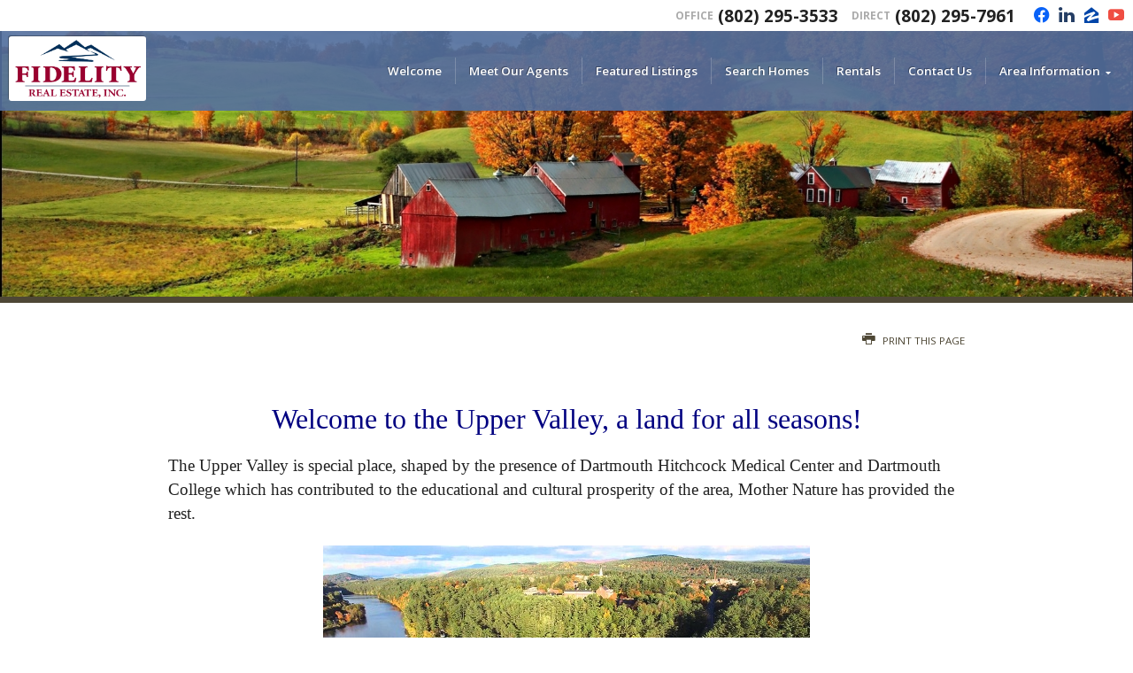

--- FILE ---
content_type: text/html
request_url: https://advantagefidelity.com/default.asp.pg-UpperValley
body_size: 5100
content:

<!DOCTYPE html>
<!--<!DOCTYPE html PUBLIC "-//W3C//DTD XHTML 1.0 Transitional//EN" "http://www.w3.org/TR/xhtml1/DTD/xhtml1-transitional.dtd">-->


<html lang="en" dir="ltr">
<head>

<!-- BEGIN LINKU HEADER
======================================================================================================== -->
<!--Website Header BEGIN -->

<meta http-equiv="X-UA-Compatible" content="IE=edge" />


			<title>Upper Valley  l  Fidelity Real Estate</title>
			<meta property="og:title" content="Upper Valley  l  Fidelity Real Estate" />
			<meta property="og:description" content="" />
			<meta property="og:type" content="website" />
			<meta property="og:url" content="http://advantagefidelity.com/default.asp" />
			  
			<meta http-equiv="Content-Language" content="en-us" />
			<meta http-equiv="Content-Type" content="text/html; charset=windows-1252" />
			
			<meta name="Author" content="Fidelity Real Estate " />
			<meta name="rating" content="General" />

	
<base target="_top">


<!-- 2.0 GLOBAL CSS
======================================================================================================== -->
<link href="/website/style/style_v2.css" rel="stylesheet" type="text/css">
<link href="/website/style/style.asp?id=4720" rel="stylesheet" type="text/css">



<!-- AJAX PLUGINS
======================================================================================================== -->

  <script src="https://ajax.googleapis.com/ajax/libs/jquery/1.9.1/jquery.min.js"></script>


<!-- custom onload js events -->
<script type="text/javascript" src="/website/includes_v2/multi_onload_events.js"></script>

<!-- global responsive content -->
<script>
//anonymous function wrapper for third party noConflict support
(function($) {  

  function lu_gl_responsive() {
	var lu_gl_width = $("#lu-gl").width();
	if (lu_gl_width >= 1200) {$("#lu-gl").attr('class','lu-gl--sm lu-gl--md lu-gl--lg lu-gl--xl');}
	else if ((lu_gl_width >= 900) && (lu_gl_width < 1200)) {$("#lu-gl").attr('class','lu-gl--sm lu-gl--md lu-gl--lg');}
	else if ((lu_gl_width >= 700) && (lu_gl_width < 900)) {$("#lu-gl").attr('class','lu-gl--sm lu-gl--md');}
	else if ((lu_gl_width >= 500) && (lu_gl_width < 700)) {$("#lu-gl").attr('class','lu-gl--sm');}
	else if (lu_gl_width < 500) {$("#lu-gl").attr('class','lu-gl--xs');}
  }
  $(document).ready(function () {lu_gl_responsive()}); 
  $(window).resize(function() {lu_gl_responsive()});	

})(jQuery);  
</script>


<!-- jquery fotorama -->
<link href="/website/slideshow_fotorama/fotorama.css" rel="stylesheet">
<script>
  blockFotoramaData = true;
</script>
<script src="/website/slideshow_fotorama/fotorama.js"></script>



</head>



<body >




<!-- END LINKU HEADER
======================================================================================================== -->
<!--Website Header END -->

<meta http-equiv="X-UA-Compatible" content="IE=edge"> 


	<!--[if lte IE 6]>
	<script type="text/javascript" src="/website/function/fixpngs/supersleight-min.js"></script>
	<![endif]-->

	
<link href='//fonts.googleapis.com/css?family=Open+Sans:400,400italic,600,600italic,700,700italic,800,800italic|Open+Sans+Condensed:300,700,300italic' rel='stylesheet' type='text/css'>
<link href="/website/zseries2/templates/sectional/css/layout_light.css" rel="stylesheet" type="text/css" />
<link href="/website/zseries2/templates/sectional/css/customcolor.asp?mastertemplatesettingid=0&templatesettingid=7624&rid=4720" rel="stylesheet" type="text/css" />
<script type="text/javascript" src="/website/zseries2/dynamic_js/common_js.asp"></script>
<script type="text/javascript" src="/website/zseries2/templates/sectional/js/global.js"></script>

<!--include virtual="/website/zseries2/zseries_stylesheet.asp"-->

<style>


		/*global CSS*/
		
		/*global template CSS*/
		
/*content page template CSS*/

</style>



<div id="bodywrapper" class="rgbtextcolor1_light rgbtextcolor2_light rgbtextcolor3_none rgbtextcolor9_none">

  <div id="sticky_head" >
  <div id="contactbar">
    <div class="wrapper">
      <div id="contactbar_info">
        <div class="contactbar_phone">
          <span class="phonetitle">Office</span> <span class="phone">(802) 295-3533</span>             
              <span class="phonetitle">Direct</span> <span class="phone">(802) 295-7961</span>  
             
        </div>
        
          <div id="contactbar_social">
            
  <div class="nav_social_flat">
    <a href="https://www.facebook.com/simpsoncompanies" target="_blank" style="color:#0862f8;" id="nav_social_facebook" title="Facebook" aria-label="Opens in a New Window"><span style="font-size: large;" aria-hidden="true">f</span></a><a href="https://www.linkedin.com/company/the-simpson-companies" target="_blank" style="color:#253E65" id="nav_social_linkedin" title="LinkedIn" aria-label="Opens in a New Window"><span style="font-size: large;" aria-hidden="true">l</span></a><a href="http://www.zillow.com/profile/SadieSimpson/" target="_blank" style="color:#0045A8" id="nav_social_zillow" title="Zillow" aria-label="Opens in a New Window"><span style="font-size: large;" aria-hidden="true">z</span></a><a href="https://www.youtube.com/channel/UCbhfbHc8FYM8hoEtZh8_wQA" target="_blank" style="color:#ef4d42" id="nav_social_youtube" title="Youtube" aria-label="Opens in a New Window"><span style="font-size: large;" aria-hidden="true">y</span></a>
    <!---->
    <!---->
  </div>
  
  	
          </div>
        
      </div>
    </div>
  </div>  
  <div id="header">
    <div class="wrapper">
      <div id="header_info">
        <a href="/" id="header_logo">
          <div>
            <img  src="/website/agent_zseries_files/4720/logo.png" width="0" height="0">
          </div>
        </a>
        <div id="header_title_wrap">
          <div>
            <span id="header_title"></span>
            <span id="header_subtitle"></span>
          </div>
        </div>
      </div>
      <div id="header_menu">
        <!--<script type="text/javascript" src="/website/advmenus_v2/js/drop_down.js"></script>-->

<!-- START MENU CODE-->
<ul id="dyn_nav_h" class="dropdown">

		<li><div><a target="" href="/" class="dyn_nav_mm">Welcome</a></div></li> 

		<li><div><a target="" href="/default.asp.f-meetouragents" class="dyn_nav_mm">Meet Our Agents</a></div></li> 

		<li><div><a target="" href="/default.asp.f-listings" class="dyn_nav_mm">Featured Listings</a></div></li> 

		<li><div><a target="" href="/default.asp.f-mls" class="dyn_nav_mm">Search Homes</a></div></li> 

		<li><div><a target="" href="/default.asp.f-rental_listings" class="dyn_nav_mm">Rentals</a></div></li> 

		<li><div><a target="" href="/default.asp.f-contactme" class="dyn_nav_mm">Contact Us</a></div></li> 
  
  <li aria-haspopup="true"><div><a href="#" class="dyn_nav_mm dyn_nav_a">Area Information</a></div> 
    
    <ul class="dyn_nav_dd"> 
      <span>
     	      
              <li aria-haspopup="false"><a target="_self" href="/default.asp.pg-UpperValley">Upper Valley</a></li> 
              
              <li aria-haspopup="false"><a target="_self" href="/default.asp.pg-HanoverNH">Hanover, NH</a></li> 
              
              <li aria-haspopup="false"><a target="_self" href="/default.asp.pg-NorwichVT">Norwich, VT</a></li> 
              
              <li aria-haspopup="false"><a target="_self" href="/default.asp.pg-LymeNH">Lyme, NH</a></li> 
              
              <li aria-haspopup="false"><a target="_self" href="/default.asp.pg-ThetfordVT">Thetford, VT</a></li> 
              
              <li aria-haspopup="false"><a target="_self" href="/default.asp.pg-HartfordVT">Hartford, VT</a></li> 
              
              <li aria-haspopup="false"><a target="_self" href="/default.asp.pg-LebanonNH">Lebanon, NH</a></li> 
              
              <li aria-haspopup="false"><a target="_self" href="/default.asp.pg-HartlandVT">Hartland, VT</a></li> 
              
              <li aria-haspopup="false"><a target="_self" href="/default.asp.pg-Enfield">Enfield, NH</a></li> 
              
              <li aria-haspopup="false"><a target="_self" href="/default.asp.pg-CanaanNH">Canaan, NH</a></li> 
         
	</span>     
    </ul> 
	    
  </li> 
 
</ul> 
<!-- END MENU CODE-->
        
      </div>
      <div id="header_menu_expand"></div>
    </div>
  </div>
</div> 
  
  <div id="int_mainimage_wrap" class="int_mainimage_wrap int_mainimage_bg">
    
      <div id="int_mainimage_wide">
        <div id="int_mainimage_frame">
          <div id="int_mainimage" style="background-image: url('/website/agent_zseries_files/4720/cropped_516201685445-copy-userphotos_dir_userphotos_dir_shutterstock_129900641.jpg');"></div>
        </div>
      </div>
      
  </div>
  
  <div id="contentbody_wrap">
    <div id="contentbody">
      <div class="wrapper">
        
<script language="JavaScript">
function PrintPage(filename)
{
// Open the window to print this page
var x = window.open("/website/printing/print_page.asp?domain=AdvantageFidelity.com&rid=4720&pg=" + filename, "print" + filename, "toolbar=1, scrollbars=1");		
}
</script>



<!-- BEGIN LINKU CUSTOM PAGE
======================================================================================================== -->


<div class="lu-gl" id="lu-gl">



<div class="lu-gl-cpg-print">
  <a href="javascript:PrintPage('UpperValley')"><span class="lu-gl-icon-printer"></span> Print this Page</a>
</div>

<p align="center"><span style="font-family: Tahoma; color: #0000ff; font-size: 36pt;"><span style="color: #0000ff"><span style="font-size: 24pt;"><span style="color: #000080;"><span style="color: #000080;">Welcome to the Upper Valley, a&nbsp;</span></span></span></span></span><span style="font-size: 24pt; font-family: Tahoma; color: #0000ff;"><span style="color: #000080">land for all seasons</span></span><span style="color: #000080; font-size: 24pt; font-family: Tahoma;">!</span></p>
<p style="font-family: Times New Roman; font-size: 18pt"><span style="font-size: 14pt"><span style="font-family: Tahoma;">The Upper Valley is special place, shaped by the presence of Dartmouth Hitchcock Medical Center and Dartmouth College which has contributed to the educational and cultural prosperity of the area, Mother Nature has provided the rest.</span> </span></p>
<p>
</p><div align="center"><img src="/website/agent_pictures/4720/maxresdefault1.jpg" border="0" alt="" width="550" height="309" /></div>
<p>&nbsp;</p>




</div> <!-- .lu-gl -->


<!-- END LINKU DEFAULT PAGE
======================================================================================================== -->



      </div>
    </div>
  </div>

  <div id="contentbody_panel">
	<!-- Contact Form Panel -->
    <div id="contact_wrap">
      <div id="contact">
        <div class="wrapper">
          <div id="contact_title_wrap">
            <div><span></span></div>
            <div id="contact_title">Contact</div>
            <div><span></span></div>
          </div>
          <div id="contact_form">
            <script language="JavaScript" src="/website/forms/includes/gen_validatorv31.js" type="text/javascript"></script>

<form name="contactform" class="widg_inq" method="post" action="/default.asp?f=zseries_widgetform_process&d=forms">
<input type="hidden" name="leadtype" value="Widget Form">
<input type="hidden" name="leadcategoryid" value="791"/>
<input type="hidden" name="referralurl" value="">

<script>
function widg_change(id, newClass, id2, newClass2) {
identity=document.getElementById(id);
identity.className=newClass;
identity2=document.getElementById(id2);
identity2.className=newClass2;
}
</script>

<div id="widg_wrapper">

	<div id="widg_screen1" class="widg_screen_on"> 
      <div id="widg_field_firstname">
        <label for="firstname">First Name</label>
        <input name="firstname" id="firstname" type="text" /><span class="req">*</span>
      </div>
      <div id="widg_field_lastname">
        <label for="lastname">Last Name</label>
        <input name="lastname" id="lastname" type="text" /><span class="req">*</span>
      </div>
      <div id="widg_field_phone">
        <label for="phone">Phone</label>
        <input name="phonenumber" id="phonenum" type="text" /><span class="req">*</span>
      </div>
      <div id="widg_field_emailaddress">
        <label for="email">E-Mail</label>
        <input name="emailaddress" id="emailaddr" type="text" /><span class="req">*</span>
      </div>
      <div id="widg_field_details">
        <label for="details">Details</label>
        <textarea name="comments" id="comments"/></textarea>
      </div>
      <div class="widg_req"><span>*</span> Notes Required Fields</div>
      <div class="widg_submit">
        <input name="button" id="button_step1" value="Next" type="button" onmousedown="widg_change('widg_screen1', 'widg_screen_off', 'widg_screen2', 'widg_screen_on')"/>
      </div>
	</div>

    <div id="widg_screen2" class="widg_screen_off"> 
      <div class="widg_captcha">
      	<div>Image Verification</div>
        To help us cut down on spam, please copy the letters you see into the space provided, then click Submit.
      </div>
	  <div class="widg_captcha_image">
      	<img src="/website/forms/imagekey1.jpg" />
      </div>
      <div id="widg_field_captcha">
        <input name="imagekey" id="captcha" type="text" /><span class="req">*</span>
      </div>
      <div class="widg_submit">
      	<input type="hidden" name="verifyform" value="1" />
        <input type="hidden" name="mailsubject" value="">
        <input name="button" id="button_submit" value="Submit" type="submit" /><br />
        <input name="button" id="button_step2" value="Go Back" type="button" onmousedown="widg_change('widg_screen1', 'widg_screen_on', 'widg_screen2', 'widg_screen_off')" />
      </div>
	</div>

</div>
</form>
<script language="JavaScript" type="text/javascript"> 
var frmvalidator = new Validator("contactform");
frmvalidator.addValidation("firstname","req","Please enter your First Name");
frmvalidator.addValidation("firstname","maxlen=25","Max length for First Name is 25 characters");
frmvalidator.addValidation("firstname","alpha","Please enter a valid First Name");
frmvalidator.addValidation("lastname","req","Please enter your Last Name");
frmvalidator.addValidation("lastname","maxlen=25","Max length for First Name is 25 characters");
frmvalidator.addValidation("lastname","alpha","Please enter a valid Last Name");
frmvalidator.addValidation("phonenumber","req","Please enter your Phone Number");
frmvalidator.addValidation("phonenumber","maxlen=50");
frmvalidator.addValidation("emailaddress","req","Please enter your E-mail Address");
frmvalidator.addValidation("emailaddress","maxlen=50","Max length for E-Mail is 50 characters");
frmvalidator.addValidation("emailaddress","email","Please enter a valid E-mail Address");
frmvalidator.addValidation("imagekey","req","Please enter the characters from the image key");
</script>
          </div>         
        </div>
      </div>
    </div>
  </div>

  <div id="footer_wrap" >
  <div id="footer">
    <div class="wrapper">
      <div id="footer_left">
        <div id="footer_logo">
        <img  src="/website/agent_zseries_files/4720/logo.png" width="0" height="0">
        </div>
        <div id="footer_title">
          <span>Fidelity Real Estate </span>
                  
        </div>
        <div id="footer_contact">
          
            <div id="footer_phone">
              <span><span>Phone:</span> (802) 295-3533</span><span><span>Fax:</span> (802) 295-6544</span>
            </div>
          
          <div id="footer_address">
            <span>PO Box 1081</span>
            <span>Norwich, VT&nbsp;</span>          
          </div>
          <div id="footer_license"></div>
        </div>
      </div>
      <div id="footer_right">
        
          <div id="footer_social">
            
  <div class="nav_social_flat">
    <a href="https://www.facebook.com/simpsoncompanies" target="_blank" style="color:#0862f8;" id="nav_social_facebook" title="Facebook" aria-label="Opens in a New Window"><span style="font-size: large;" aria-hidden="true">f</span></a><a href="https://www.linkedin.com/company/the-simpson-companies" target="_blank" style="color:#253E65" id="nav_social_linkedin" title="LinkedIn" aria-label="Opens in a New Window"><span style="font-size: large;" aria-hidden="true">l</span></a><a href="http://www.zillow.com/profile/SadieSimpson/" target="_blank" style="color:#0045A8" id="nav_social_zillow" title="Zillow" aria-label="Opens in a New Window"><span style="font-size: large;" aria-hidden="true">z</span></a><a href="https://www.youtube.com/channel/UCbhfbHc8FYM8hoEtZh8_wQA" target="_blank" style="color:#ef4d42" id="nav_social_youtube" title="Youtube" aria-label="Opens in a New Window"><span style="font-size: large;" aria-hidden="true">y</span></a>
    <!---->
    <!---->
  </div>
  
  
            <div class="clear"></div>
          </div>
        
        <div id="footer_info">
          <!-- BEGIN ZSERIES STUDIO FOOTER SCRIPTS
======================================================================================================== -->

<!-- custom footer -->

<!-- custom template footer -->

<!-- custom content footer -->

<!-- custom template content footer -->




<!-- BEGIN LINKU FOOTER
======================================================================================================== -->
<!--Website Footer BEGIN -->


<div id="footinc_wrap">

<!-- footer logos -->
  <div id="footinc_logos">
	
  </div>

  	
<!-- footer contact -->  
    <div id="footinc_contact">
	  <div class="title">Fidelity Real Estate </div>
	  <div class="title"></div>
      <div> Ph: (802) 295-3533<span>Fax:</span>(802) 295-6544</div>
      <div>PO Box 1081</div>
      <div>Norwich, VT&nbsp;&nbsp;US</div>
      <div></div>
      <div><a href="http://www.AdvantageFidelity.com">www.AdvantageFidelity.com</a></div>
    </div>  
  
<!-- footer seo links -->
	<div id="footinc_seo">
	  
	  <a href="/" target="">Welcome</a>
	  <a href="/default.asp.f-aboutme" target="">About Us</a>
	  <a href="/default.asp.f-meetouragents" target="">Meet Our Agents</a>
	  <a href="/default.asp.f-listings" target="">Featured Listings</a>
	  <a href="/default.asp.f-mls" target="">Search Homes</a>
	  <a href="/default.asp.f-rental_listings" target="">Rentals</a>
	  <a href="/default.asp.f-contactme" target="">Contact Us</a>
	  <a href="/default.asp.pg-UpperValley" target="">Upper Valley</a>
	  <a href="/default.asp.pg-HanoverNH" target="">Hanover, NH</a>
	  <a href="/default.asp.pg-NorwichVT" target="">Norwich, VT</a>
	  <a href="/default.asp.pg-LymeNH" target="">Lyme, NH</a>
	  <a href="/default.asp.pg-ThetfordVT" target="">Thetford, VT</a>
	  <a href="/default.asp.pg-HartfordVT" target="">Hartford, VT</a>
	  <a href="/default.asp.pg-LebanonNH" target="">Lebanon, NH</a>
	  <a href="/default.asp.pg-HartlandVT" target="">Hartland, VT</a>
	  <a href="/default.asp.pg-Enfield" target="">Enfield, NH</a>
	  <a href="/default.asp.pg-CanaanNH" target="">Canaan, NH</a>
	</div>
  
<!-- footer awards -->
	<div id="footinc_awardstext">
	  <!-- <script src="http://connect.facebook.net/en_US/all.js#xfbml=1"></script><fb:like-box href="http://www.facebook.com/" width="292" colorscheme="dark" connections="0" stream="false" header="false"></fb:like-box> -->
	</div>
  
<!-- footer powered by -->  
    <div id="footinc_powered">
      <a target="_blank" aria-label="Opens in a New Window" href="https://www.linkurealty.com/?utm_campaign=referral-links&utm_medium=website&utm_source=linkurealty-client-website-footer&utm_content=client-website-footer&utm_term=AdvantageFidelity.com">Powered by LinkURealty - Real Estate Web Design &amp; Websites</a>
      
    </div>  
  
</div>




<!-- google recaptcha -->





<!-- END LINKU FOOTER
======================================================================================================== -->
<!--Website Footer END -->

        </div>
      </div>
      <div class="clear"></div>
    </div>
  </div>
</div> 

</div>

<script defer src="https://static.cloudflareinsights.com/beacon.min.js/vcd15cbe7772f49c399c6a5babf22c1241717689176015" integrity="sha512-ZpsOmlRQV6y907TI0dKBHq9Md29nnaEIPlkf84rnaERnq6zvWvPUqr2ft8M1aS28oN72PdrCzSjY4U6VaAw1EQ==" data-cf-beacon='{"version":"2024.11.0","token":"978fbd1d4a6a4370967ccef8d3e01113","r":1,"server_timing":{"name":{"cfCacheStatus":true,"cfEdge":true,"cfExtPri":true,"cfL4":true,"cfOrigin":true,"cfSpeedBrain":true},"location_startswith":null}}' crossorigin="anonymous"></script>
</body>
</html>

--- FILE ---
content_type: text/css
request_url: https://advantagefidelity.com/website/zseries2/templates/sectional/css/layout_light.css
body_size: 10796
content:

body {
	background-color: #fff;
	margin: 0;
	padding: 0;
}
.clear {
	clear: both;
}
.wrapper {
	margin: 0 auto;
	width: 1200px;
}

@media screen and (max-width: 1400px) {
  .wrapper {
	  width: 1000px;
  }
}


/* ICON SET
===================================================================================================== */

@font-face {
  font-family: "icon_set";
  src:url("../fonts/icon_set.eot");
  src:url("../fonts/icon_set.eot?#iefix") format("embedded-opentype"),
    url("../fonts/icon_set.woff") format("woff"),
    url("../fonts/icon_set.ttf") format("truetype"),
    url("../fonts/icon_set.svg#icon_set") format("svg");
  font-weight: normal;
  font-style: normal;
}


/* BASIC TEXT
===================================================================================================== */

body {
	font: 400 11pt "Open Sans", sans-serif;	
}

a {
	color: #3173c5;
}
a:hover,
a:active {
	color: #900000;
}


/* BUTTON COLORS
===================================================================================================== */

.button_color_def {
	background: #222;
		background-image: -moz-linear-gradient(top, #333 0%, #111 100%);
		background-image: -webkit-gradient(linear, left top, left bottom, color-stop(0%,#333), color-stop(100%,#111));
		background-image: -webkit-linear-gradient(top, #333 0%,#111 100%);
		background-image: -o-linear-gradient(top, #333 0%,#111 100%);
		background-image: -ms-linear-gradient(top, #333 0%,#111 100%);
		background-image: linear-gradient(to bottom, #333 0%,#111 100%);
		filter: progid:DXImageTransform.Microsoft.gradient( startColorstr='#333', endColorstr='#111',GradientType=0 );
	border: solid 1px #000;
}
.button_color_def:hover,
.button_color_def:active {
	background: #111;
		background-image: -moz-linear-gradient(top, #222 0%, #000 100%);
		background-image: -webkit-gradient(linear, left top, left bottom, color-stop(0%,#222), color-stop(100%,#000));
		background-image: -webkit-linear-gradient(top, #222 0%,#000 100%);
		background-image: -o-linear-gradient(top, #222 0%,#000 100%);
		background-image: -ms-linear-gradient(top, #222 0%,#000 100%);
		background-image: linear-gradient(to bottom, #222 0%,#000 100%);
		filter: progid:DXImageTransform.Microsoft.gradient( startColorstr='#222', endColorstr='#000',GradientType=0 );
	border-color: #000;
}

.button_color_alt {
	background: #555;
		background-image: -moz-linear-gradient(top, #666 0%, #444 100%);
		background-image: -webkit-gradient(linear, left top, left bottom, color-stop(0%,#666), color-stop(100%,#444));
		background-image: -webkit-linear-gradient(top, #666 0%,#444 100%);
		background-image: -o-linear-gradient(top, #666 0%,#444 100%);
		background-image: -ms-linear-gradient(top, #666 0%,#444 100%);
		background-image: linear-gradient(to bottom, #666 0%,#444 100%);
		filter: progid:DXImageTransform.Microsoft.gradient( startColorstr='#666', endColorstr='#444',GradientType=0 );
	border: solid 1px #333;
}
.button_color_alt:hover,
.button_color_alt:active {
	background: #333;
		background-image: -moz-linear-gradient(top, #444 0%, #222 100%);
		background-image: -webkit-gradient(linear, left top, left bottom, color-stop(0%,#444), color-stop(100%,#222));
		background-image: -webkit-linear-gradient(top, #444 0%,#222 100%);
		background-image: -o-linear-gradient(top, #444 0%,#222 100%);
		background-image: -ms-linear-gradient(top, #444 0%,#222 100%);
		background-image: linear-gradient(to bottom, #444 0%,#222 100%);
		filter: progid:DXImageTransform.Microsoft.gradient( startColorstr='#444', endColorstr='#222',GradientType=0 );
	border-color: #111;
}


/* STICKY HEAD
===================================================================================================== */

#sticky_head {
	min-width: 1000px;
	position: fixed;
	top: 0;
	width: 100%;
	z-index: 999;
}
#sticky_head .wrapper {
	min-width: 980px;
	padding: 0 10px;
	position: relative;
	width: auto;
}

@media screen and (max-width: 1000px) {
  #sticky_head {
	  position: static;
	  top: auto;
	  width: 1000px;
  }
}


/* CONTACT BAR
===================================================================================================== */

#contactbar {
	background: #fff;
	height: 35px;
}
#contactbar_info {
	float: right;
}

/* contact bar: phone
--------------------------------------------------------------------------------- */

.contactbar_phone {
	float: left;
	height: 35px;
	padding-left: 8px;
}
.contactbar_phone span {
	display: block;
	float: left;
	height: 35px;	
}
.contactbar_phone span.phone {
	color: #222;
	font-size: 14pt;
	font-weight: 700;
	line-height: 35px;	
}
.contactbar_phone span.phonetitle {
	color: #aaa;
	font-size: 9pt;
	font-weight: 700;
	line-height: 35px;
	padding: 0 5px 0 15px;
	text-transform: uppercase;
}
.contactbar_phone span.icon {
	color: #ccc;
	font: 14pt/35px "icon_set";
	padding-right: 10px;	
}

/* contact bar: social
--------------------------------------------------------------------------------- */

#contactbar_social {
	float: left;
	padding-left: 10px;
}
#contactbar_social .nav_social_flat a {
	display: block;
	float: left;
	line-height: 35px;
	padding-left: 10px;
}


/* HEADER
===================================================================================================== */

#header {
	background: rgba(85,85,85,0.9);
	height: 90px;
	min-width: 1000px;
}
#header_info {
	position: absolute;
	left: 10px;
	z-index: 900;
}
#header_menu {
	padding-top: 30px;
	position: absolute;
	right: 10px;
	z-index: 800;
}
#header_menu_expand {
	background: rgba(85,85,85,1);
	display: none;
	height: 40px;
	left: 0;
	position: absolute;
	top: 90px;
	width: 100%;
}

#header.header_expand {
	height: 130px;
}
#header.header_expand #header_menu {
	padding-top: 95px;
}
#header.header_expand #header_menu_expand {
	display: block;
}

/* header: logo
--------------------------------------------------------------------------------- */

#header_logo {
	display: table;
	float: left;
	margin-right: 12px;
	height: 90px;
}
#header_logo > div {
	display: table-cell;
	vertical-align: middle;
}
#header_logo img {
	background: #fff;
	border: none;
	box-shadow: rgba(0,0,0,0.3) -1px -1px 0;
	border-radius: 3px;
	height: auto;
	max-height: 73px;
	max-width: 249px;
	width: auto;
}
.logo_transparent #header_logo img {
	background: none;
	box-shadow: none;
	border-radius: 0;
}

.headlogo_vert #header_logo {
	display: block;
	height: auto;
	padding-top: 8px;
}
.headlogo_vert #header_logo > div {
	display: block;
}
.headlogo_vert #header_logo img {
	max-height: 120px;
	max-width: auto;
}

/* header: title
--------------------------------------------------------------------------------- */

#header_title_wrap,
.rgbtextcolor3_light .header_alt #header_title_wrap {
	display: table;
	float: left;
	font-family: "Open Sans Condensed", sans-serif;
	font-weight: 300;
	height: 90px;
	text-shadow: rgba(0,0,0,0.3) -1px -1px 0;
}
.rgbtextcolor1_dark #header_title_wrap,
.rgbtextcolor3_dark .header_alt #header_title_wrap {
	text-shadow: rgba(255,255,255,0.3) 1px 1px 0;
}
#header_title_wrap div {
	display: table-cell;
	vertical-align: middle;
}
#header_title_wrap span {
	display: block;
}

#header_title,
.rgbtextcolor3_light .header_alt #header_title {
	color: #fff;
	font-size: 22pt;
	line-height: 100%;
}
#header_subtitle,
.rgbtextcolor3_light .header_alt #header_subtitle {
	color: #ccc;
	font-size: 12pt;	
	font-style: italic;	
}

.rgbtextcolor1_dark #header_title,
.rgbtextcolor3_dark .header_alt #header_title {
	color: #000;
}
.rgbtextcolor1_dark #header_subtitle,
.rgbtextcolor3_dark .header_alt #header_subtitle {
	color: #333;
}


/* NAV MENU
===================================================================================================== */

#dyn_nav_h.dropdown,
#dyn_nav_h.dropdown li,
#dyn_nav_h.dropdown ul {
	list-style: none;
	margin: 0;
	padding: 0;
}
#dyn_nav_h.dropdown {
	float: right;
	position: relative;
	z-index: 500;
	float: left;
}

/* nav menu: main menu item structure
--------------------------------------------------------------------------------- */

#dyn_nav_h.dropdown > li {
	border-left: solid 1px rgba(255,255,255,0.2);
	float: left; 
	height: 30px;
	padding: 0 5px;
	text-shadow: rgba(0,0,0,0.3) -1px -1px 0;
	vertical-align: middle;
	zoom: 1;
}
#dyn_nav_h.dropdown > li:first-child {
	border-left: none;
}
.rgbtextcolor1_dark #dyn_nav_h.dropdown > li {
	border-color: rgba(0,0,0,0.2);
}
#dyn_nav_h.dropdown > li:hover {
	cursor: default;
	text-shadow: rgba(0,0,0,0.3) -1px -1px 0;
	position: relative;
	z-index: 600;
}

/* nav menu: main menu item arrow
--------------------------------------------------------------------------------- */

#dyn_nav_h.dropdown .dyn_nav_a,
.rgbtextcolor3_light .header_alt #dyn_nav_h.dropdown .dyn_nav_a {
	background-image: url(../images/general/menu_arrow.png);
	background-position: right top;
	background-repeat: no-repeat;
	padding-right: 22px;
}
.rgbtextcolor1_light .header_alt .header_expand #dyn_nav_h.dropdown .dyn_nav_a {
	background-position: right top;
}
.rgbtextcolor1_dark #dyn_nav_h.dropdown .dyn_nav_a,
.rgbtextcolor3_dark .header_alt #dyn_nav_h.dropdown .dyn_nav_a,
.rgbtextcolor1_dark .header_expand #dyn_nav_h.dropdown .dyn_nav_a,
.rgbtextcolor1_dark .header_alt .header_expand #dyn_nav_h.dropdown .dyn_nav_a  {
	background-position: right -30px;
}

.rgbtextcolor2_dark #dyn_nav_h.dropdown li:hover .dyn_nav_a {
	background-position: right -30px;
}

/* nav menu: main menu item text
--------------------------------------------------------------------------------- */

a.dyn_nav_mm:link,
a.dyn_nav_mm:visited,
.rgbtextcolor3_light .header_alt a.dyn_nav_mm:link,
.rgbtextcolor3_light .header_alt a.dyn_nav_mm:visited,
.rgbtextcolor1_light .header_expand a.dyn_nav_mm:link,
.rgbtextcolor1_light .header_expand a.dyn_nav_mm:visited,
.rgbtextcolor1_light .header_alt .header_expand a.dyn_nav_mm:link,
.rgbtextcolor1_light .header_alt .header_expand a.dyn_nav_mm:visited {
	border: none;
	color: #fff;
	display: block;
	font: 600 10pt "Open Sans", sans-serif;
	height: 30px;
	line-height: 30px;
	padding: 0 10px;
	text-decoration: none;
	text-shadow: rgba(0,0,0,0.3) -1px -1px 0;
}
.rgbtextcolor1_dark a.dyn_nav_mm:link,
.rgbtextcolor1_dark a.dyn_nav_mm:visited,
.rgbtextcolor3_dark .header_alt a.dyn_nav_mm:link,
.rgbtextcolor3_dark .header_alt a.dyn_nav_mm:visited,
.rgbtextcolor1_dark .header_expand a.dyn_nav_mm:link,
.rgbtextcolor1_dark .header_expand a.dyn_nav_mm:visited,
.rgbtextcolor1_dark .header_alt .header_expand a.dyn_nav_mm:link,
.rgbtextcolor1_dark .header_alt .header_expand a.dyn_nav_mm:visited  {
	color: #000;
	text-shadow: rgba(255,255,255,0.3) 1px 1px 0;
}
#dyn_nav_h.dropdown li:hover a.dyn_nav_mm {
	background-color: #333;
	color: #fff;
	height: 30px;
	line-height: 32px;
	text-decoration: none;
	text-shadow: rgba(0,0,0,0.3) -1px -1px 0;
}
.rgbtextcolor2_dark #dyn_nav_h.dropdown li:hover a.dyn_nav_mm {
	color: #000;
	text-shadow: rgba(255,255,255,0.3) 1px 1px 0;	
}

/* nav menu: drop down item structure
--------------------------------------------------------------------------------- */

#dyn_nav_h.dropdown ul {
	background: rgba(255,255,255,0.95);
	border-top: solid 5px #333;
	border-radius: 0 0 3px 3px;
	left: 5px;
	padding: 10px;
	position: absolute;
	text-align: left;
	top: 100%;
	visibility: hidden;
	width: 150px;
	z-index: 598;
}
#dyn_nav_h.dropdown > li:last-child ul {
	left: auto;
	right: 5px;
	text-align: right;
}
#dyn_nav_h.dropdown li:hover > ul {
	visibility: visible;
}
#dyn_nav_h.dropdown ul li {
	border-bottom: solid 1px rgba(0,0,0,0.1);
	height: auto;
	padding: 2px 0;
}
#dyn_nav_h.dropdown ul li:last-child {
	border: none;
}

/* nav menu: drop down item text
--------------------------------------------------------------------------------- */

.dyn_nav_dd a:link,
.dyn_nav_dd a:visited {
	color: #555;
	display: block;
	font: 400 9pt "Open Sans", sans-serif;
	padding: 5px 10px;
	text-decoration: none;
	text-shadow: rgba(255,255,255,0.3) 1px 1px 0;
}
.dyn_nav_dd a:hover,
.dyn_nav_dd a:active {
	background: #555;
	border-radius: 2px;
	text-decoration: none;
	color: #fff;
	text-shadow: rgba(0,0,0,0.3) -1px -1px 0;
	transition: all 0.25s ease 0.0s;
	    -webkit-transition: all 0.25s ease 0s;
}
.rgbtextcolor1_dark .dyn_nav_dd a:hover,
.rgbtextcolor1_dark dyn_nav_dd a:active {
	color: #000;
	text-shadow: rgba(255,255,255,0.3) 1px 1px 0;
}


/* CONTACT FORM
===================================================================================================== */

#contact_wrap {
	background: #555;
		background-image: -moz-linear-gradient(top, #444 0%, #777 100%);
		background-image: -webkit-gradient(linear, left top, left bottom, color-stop(0%,#444), color-stop(100%,#777));
		background-image: -webkit-linear-gradient(top, #444 0%,#777 100%);
		background-image: -o-linear-gradient(top, #444 0%,#777 100%);
		background-image: -ms-linear-gradient(top, #444 0%,#777 100%);
		background-image: linear-gradient(to bottom, #444 0%,#777 100%);
		filter: progid:DXImageTransform.Microsoft.gradient( startColorstr='#444', endColorstr='#777',GradientType=0 );
	min-width: 1000px;
}
#contact {
	background: url(../images/general/pattern_dark.png) repeat;
	overflow: hidden;
	padding: 65px 0;
}

#contact_title_wrap {
	display: table;
	height: 100px;
	margin-bottom: 25px;
}
#contact_title_wrap div {
	display: table-cell;
	width: 50%;
}
#contact_title_wrap span {
	border-bottom: solid 1px rgba(255,255,255,0.1);
	display: block;
	height: 49px;
}
#contact_title_wrap div#contact_title {
	color: #fff;
	font: 300 50pt "Open Sans Condensed", sans-serif;
	padding: 0 20px;
	text-align: center;
	text-shadow: rgba(0,0,0,0.3) -1px -1px 0;
	text-transform: uppercase;
	vertical-align: middle;
	white-space: nowrap;
	width: auto;
}

#contact_form {
	margin: 0 auto;
	width: 960px;
}

/* contact form: include format
--------------------------------------------------------------------------------- */

form.widg_inq div.widg_screen_on {
	clear: none;
	display: block;
	float: left;
	height: auto;
	left: 0;
	position: relative;
	top: 0;
	width: 660px;
}
form.widg_inq div.widg_screen_off {
	clear: none;
	display: block;
	float: left;
	height: auto;
	left: 0;
	margin-left: 20px;
	position: relative;
	top: 0;
	width: 280px;
}

form.widg_inq {
	text-shadow: rgba(0,0,0,0.3) -1px -1px 0;
}

#widg_field_firstname,
#widg_field_lastname,
#widg_field_phone,
#widg_field_emailaddress {
	clear: none;
	display: block;
	float: left;
	margin-bottom: 10px;
	width: 330px;
}
#widg_field_details * {
	vertical-align: text-top;
}

form.widg_inq #button_step1,
form.widg_inq #button_step2 {
	display: none;
}

/* contact form: include format labels
--------------------------------------------------------------------------------- */

form.widg_inq div label {
	color: #ddd;
	display: inline-block;
	font: 700 9pt "Open Sans", sans-serif;
	margin-right: 5px;
	text-align: right;
	width: 85px;
}

form.widg_inq div span {
    color: #cb0000;
	display: inline-block;
    float: none;
	font: 700 12pt "Open Sans", sans-serif;
    margin-left: 5px;
    width: 10px;
}

/* contact form: include format fields
--------------------------------------------------------------------------------- */

form.widg_inq div input[type="text"],
form.widg_inq div textarea {
    background: none repeat scroll 0 0 #f0f0f0;
    border: 1px solid #333;
	box-shadow: inset 0 0 3px rgba(0,0,0,0.1);
	color: #555;
	display: inline-block;
	font: 400 10pt "Open Sans", sans-serif;
    padding: 5px;
}
form.widg_inq div input[type="text"] {
    float: none;
	height: 25px;
	line-height: 25px;
    width: 195px;
}
form.widg_inq div textarea {
	display: inline-block;
    float: none;
	height: 100px;
    width: 525px;
}

/* contact form: include format captcha
--------------------------------------------------------------------------------- */

form.widg_inq div.widg_req {
    color: #cb0000;
    display: block;
	font: 700 9pt "Open Sans", sans-serif;
	padding-right: 50px; 
	text-align: right;
}

form.widg_inq div.widg_captcha {
	color: #bbb;
	font: 400 9pt "Open Sans", sans-serif;
	padding: 5px 0 10px 0; 
}
form.widg_inq div.widg_captcha div {
	color: #fff;
    font-weight: 700;
}

.widg_captcha_image,
#widg_field_captcha {
	clear: none;
	float: left;
	width: 130px;
}
form.widg_inq div.widg_captcha_image {
    padding: 0;
    text-align: right;
}
form.widg_inq div.widg_captcha_image img {
    border: 2px solid #333;
	border-radius: 2px;
	height: auto;
	max-width: 110px;
}
form.widg_inq div#widg_field_captcha {
	padding: 0 0 0 10px;
}
form.widg_inq div#widg_field_captcha input[type="text"] {
	height: 18px;
	line-height: 18px;
    width: 80px;
}

/* contact form: submit
--------------------------------------------------------------------------------- */

form.widg_inq div.widg_submit input[type="submit"] {
	box-shadow: inset 0 1px rgba(255,255,255,0.3), 0 0 5px rgba(0,0,0,0.3);
	color: #fff;
	cursor: pointer;
	display: inline-block;
	font: 800 16pt/60px "Open Sans", sans-serif;
	height: 60px;
	margin-top: 17px;
	overflow: hidden;
	padding: 0 80px;
	text-decoration: none;
	text-transform: uppercase;
	text-shadow: rgba(0,0,0,0.3) -1px -1px 0;
	width: auto;
}
.rgbtextcolor2_dark form.widg_inq div.widg_submit input[type="submit"] {
	color: #000;
	text-shadow: rgba(255,255,255,0.3) 1px 1px 0;
}


/* FOOTER
===================================================================================================== */

#footer {
	background: #555;
	border-top: solid 6px #fff;
}
#footer,
.rgbtextcolor9_light .footer_alt #footer {
	color: #ddd;
	min-width: 1000px;
	padding: 30px 0 40px 0;
	text-shadow: rgba(0,0,0,0.3) -1px -1px 0;
}
#footer_left {
	float: left;
	margin: 0 20px;
	width: 335px;
}
#footer_right {
	float: left;
	width: 805px;
}
.footlogo_vert #footer_left {
	width: 385px;
}
.footlogo_vert #footer_right {
	width: 755px;
}

.rgbtextcolor1_dark #footer {
	color: #222;
	text-shadow: rgba(255,255,255,0.3) 1px 1px 0;
}
.rgbtextcolor9_dark .footer_alt #footer {
	color: #222;
	text-shadow: rgba(255,255,255,0.3) 1px 1px 0;
}

#footer_info {
	padding-top: 30px;
}

@media screen and (max-width: 1400px) {
  #footer_right {
	  width: 605px;
  }
  .footlogo_vert #footer_right {
	  width: 555px;
  }
}

/* footer: logo
--------------------------------------------------------------------------------- */

#footer_logo {
	margin-bottom: 25px;
}
#footer_logo img {
	background: #fff;
	box-shadow: rgba(0,0,0,0.3) -1px -1px 0;
	border-radius: 3px;
	height: auto;
	max-height: 100px;
	max-width: 270px;
	width: auto;
}

.footlogo_vert #footer_logo {
	float: left;
	margin-right: 15px;
}
.footlogo_vert #footer_logo img {
	max-height: 120px;
	max-width: auto;
}

/* footer: contact info
--------------------------------------------------------------------------------- */

#footer_title,
.rgbtextcolor9_light .footer_alt #footer_title {
	color: #fff;
	font-weight: 700;	
}
#footer_title span {
	display: block;
	font-size: 11pt;
}
.rgbtextcolor1_dark #footer_title,
.rgbtextcolor9_dark .footer_alt #footer_title {
	color: #000;
}
.footlogo_vert #footer_title {
	padding-top: 15px;
}
#footer_phone > span {
	padding-right: 10px;
	white-space: nowrap;
}
#footer_phone > span span,
.rgbtextcolor9_light .footer_alt #footer_phone > span span {
	color: #999;
	font-size: 8pt;
	font-weight: 700;
	text-transform: uppercase;
}
.rgbtextcolor1_dark #footer_phone > span span,
.rgbtextcolor9_dark .footer_alt #footer_phone > span span {
	color: #555;
}
#footer_address span {
	display: block;
}
#footer_license,
.rgbtextcolor9_light .footer_alt #footer_license {
	color: #999;
	font-size: 8pt;
	padding-top: 5px;
}
.rgbtextcolor1_dark #footer_license,
.rgbtextcolor9_dark .footer_alt #footer_license {
	color: #444;
}

/* footer: social
--------------------------------------------------------------------------------- */

#footer_social,
.rgbtextcolor9_light .footer_alt #footer_social {
	border-bottom: solid 1px rgba(255,255,255,0.1);
	padding: 20px 0;
}
.rgbtextcolor1_dark #footer_social,
.rgbtextcolor9_dark .footer_alt #footer_social {
	border-bottom: solid 1px rgba(0,0,0,0.1);
}
#footer_social .nav_social_flat {
	float: right;
}
#footer_social .nav_social_flat a,
.rgbtextcolor9_light .footer_alt #footer_social .nav_social_flat a {
	color: #fff !important;
	display: block;
	float: left;
	line-height: 35px;
	padding-left: 10px;
}
.rgbtextcolor1_dark #footer_social .nav_social_flat a,
.rgbtextcolor9_dark .footer_alt #footer_social .nav_social_flat a {
	color: #000 !important;
}

/* footer: include
--------------------------------------------------------------------------------- */

#footinc_wrap {
	padding-right: 0;
    padding-left: 0;
}

#footinc_contact {
	display: none;
}
#footinc_logos,
#footinc_counter,
#footinc_seo,
#footinc_awardstext,
#footinc_agent,
#footinc_webawards,
#footinc_powered,
#footinc_custom {
	float: right;
	text-align: right;
	width: 90%;
}
#footinc_agent a {
	display: inline-block;
}

#footinc_seo a:link,
#footinc_seo a:visited,
.rgbtextcolor9_light .footer_alt #footinc_seo a:link,
.rgbtextcolor9_light .footer_alt #footinc_seo a:visited {
	color: #ccc;
	font: 400 8pt "Open Sans", sans-serif;
}
#footinc_seo a:hover,
#footinc_seo a:active,
.rgbtextcolor9_light .footer_alt #footinc_seo a:hover,
.rgbtextcolor9_light .footer_alt #footinc_seo a:active {
	color: #eee;
	font: 400 8pt "Open Sans", sans-serif;
}
#footinc_seo a:link,
#footinc_seo a:visited,
.rgbtextcolor9_light .footer_alt #footinc_seo a:link,
.rgbtextcolor9_light .footer_alt #footinc_seo a:visited {
	border-right: solid 1px rgba(255,255,255,0.1);
}

.rgbtextcolor1_dark #footinc_seo a:link,
.rgbtextcolor1_dark #footinc_seo a:visited,
.rgbtextcolor9_dark .footer_alt #footinc_seo a:link,
.rgbtextcolor9_dark .footer_alt #footinc_seo a:visited {
	color: #333;
}
.rgbtextcolor1_dark #footinc_seo a:hover,
.rgbtextcolor1_dark #footinc_seo a:active,
.rgbtextcolor9_dark .footer_alt #footinc_seo a:hover,
.rgbtextcolor9_dark .footer_alt #footinc_seo a:active {
	color: #111;
}
.rgbtextcolor1_dark #footinc_seo a:link,
.rgbtextcolor1_dark #footinc_seo a:visited,
.rgbtextcolor9_dark .footer_alt #footinc_seo a:link,
.rgbtextcolor9_dark .footer_alt #footinc_seo a:visited {
	border-color: rgba(0,0,0,0.1);
}

#footinc_powered a:link,
#footinc_powered a:visited,
.rgbtextcolor9_light .footer_alt #footinc_powered a:link,
.rgbtextcolor9_light .footer_alt #footinc_powered a:visited {
	font: 400 7pt "Open Sans", sans-serif;
	color: #999;
}
#footinc_powered a:hover,
#footinc_powered a:active,
.rgbtextcolor9_light .footer_alt #footinc_powered a:hover,
.rgbtextcolor9_light .footer_alt #footinc_powered a:active {
	color: #ccc;
}

.rgbtextcolor1_dark #footinc_powered a:link,
.rgbtextcolor1_dark #footinc_powered a:visited,
.rgbtextcolor9_dark .footer_alt #footinc_powered a:link,
.rgbtextcolor9_dark .footer_alt #footinc_powered a:visited {
	color: #555;
}
.rgbtextcolor1_dark #footinc_powered a:hover,
.rgbtextcolor1_dark #footinc_powered a:active,
.rgbtextcolor9_dark .footer_alt #footinc_powered a:hover,
.rgbtextcolor9_dark .footer_alt #footinc_powered a:active {
	color: #333;
}

#footinc_counter,
.rgbtextcolor9_light .footer_alt #footinc_counter {
    color: #ccc;
}
.rgbtextcolor1_dark #footinc_counter,
.rgbtextcolor9_dark .footer_alt #footinc_counter {
	color: #111;
}


/* SPLASH PAGE
===========================================================================================================================================================================
======================================================================================================================================================================== */


/* SLIDESHOW
===================================================================================================== */

#mainimage {
	background: #222;
	border-bottom: solid 7px #555; 
	height: 639px;
	margin-top: 35px;
	min-width: 1200px;
	position: relative;
}

#slideshow_wrap {
	background-position: center center;
	background-size: cover;
	height: 639px;
	left: 0;
	min-width: 1200px;
	position: absolute;
	overflow: hidden;
	top: 0;
	width: 100%;
	z-index: 100;
}

#slideshow {
	height: 639px;
}
#slideshow div {
	height: 639px;
}

@media screen and (max-width: 1400px) {
  #mainimage {
	  height: 549px;
	  min-width: 1000px;
  }  
  #slideshow_wrap {
	  height: 549px;
	  min-width: 1000px;
  }  
  #slideshow {
	  height: 549px;
  }
  #slideshow div {
	  height: 549px;
  }
}

@media screen and (max-width: 1000px) {
  #mainimage {
	  height: 459px;
	  margin-top: 0;
  }  
  #slideshow_wrap {
	  height: 459px;
  }  
  #slideshow {
	  height: 459px;
  }
  #slideshow div {
	  height: 459px;
  }
}

/* slideshow: slogan
--------------------------------------------------------------------------------- */

#slogan_wrap {
	left: 0;
	min-width: 1000px;
	position: absolute;
	top: 25%;
	width: 100%;
	z-index: 200;
}
#slogan_wrap .wrapper {
	border-top: solid 1px rgba(255,255,255,0.1);
	border-bottom: solid 1px rgba(255,255,255,0.1);
	margin: 0 20px;
	padding: 40px 0;
	width: auto;
}

#slogan_wrap span {
	color: #fff;
	display: block;
	font: 300 90pt/120% "Open Sans Condensed", sans-serif;
	text-align: center;
	text-shadow: rgba(0,0,0,0.3) -1px -1px 0;
}

#slogan_wrap .wrapper div {
	float: left;
	padding-top: 10px;
	text-align: center;
	width: 100%;
}
#slogan_wrap a {
	box-shadow: inset 0 1px rgba(255,255,255,0.3), 0 0 10px rgba(0,0,0,0.3);
	color: #fff;
	display: inline-block;
	font: 800 13pt "Open Sans", sans-serif;
	padding: 15px 40px;
	text-decoration: none;
	text-shadow: rgba(0,0,0,0.3) -1px -1px 0;
}

.rgbtextcolor2_dark #slogan_wrap a {
	color: #000;
	text-shadow: rgba(255,255,255,0.3) 1px 1px 0;
}

@media screen and (max-width: 1400px) {
  #slogan_wrap span {
	  font-size: 70pt;
  }
}

@media screen and (max-width: 1000px) {
  #slogan_wrap {
	  top: 15%;
  }
  #slogan_wrap span {
	  font-size: 60pt;
  }
}

/* slideshow: video panel
--------------------------------------------------------------------------------- */

#panel_wrap {
	background: rgba(125,125,125,0.8) url(../images/general/pattern_dark.png) repeat;
	height: 639px;
	left: 0;
	position: absolute;
	top: 0;
	width: 100%;
	z-index: 200;
}
#panel {
	background: #fff;
	box-shadow: 0 0 10px rgba(0,0,0,0.3);
	margin: 125px auto 0 auto;
	padding: 20px;
	width: 1035px;
}

#panel_image {
	float: left;
	height: 440px;
	margin-right: 20px;
	width: 729px;
}
#panel_image img {
	height: 440px;
	width: 729px;
}

@media screen and (max-width: 1400px) {
  #panel_wrap {
	  height: 549px;
  }
  #panel {
	  width: 835px;
  }
  #panel_image {
	  height: 319px;
	  width: 529px;
  }
  #panel_image img {
	  height: 319px;
	  width: 529px;
  }
}

@media screen and (max-width: 1000px) {
  #panel_wrap {
	  height: 459px;
  }
  #panel {
	  margin-top: 45px;
  }
}

/* slideshow: video panel info
--------------------------------------------------------------------------------- */

#panel_info_wrap {
	display: table;
	float: left;
	height: 440px;
	width: 286px;
}
#panel_info {
	display: table-cell;
	height: 440px;
	text-align: center;
	vertical-align: middle;
}
#panel_info span {
	display: inline-block;
	padding-bottom: 10px;
}

#panel_title {
	color: #222;
	font: 300 30pt/120% "Open Sans Condensed", sans-serif;		
}
#panel_subtitle {
	color: #999;
	font: italic 300 16pt/120% "Open Sans Condensed", sans-serif;		
}
#panel_body {
	color: #666;
	padding: 0 15px;
}

#panel_info a {
	box-shadow: inset 0 1px rgba(255,255,255,0.3);
	color: #fff;
	display: inline-block;
	font: 800 13pt "Open Sans", sans-serif;
	margin-top: 20px;
	padding: 15px 0;
	text-decoration: none;
	text-shadow: rgba(0,0,0,0.3) -1px -1px 0;
	text-transform: uppercase;
	width: 90%;
}
.rgbtextcolor2_dark #panel_info a {
	color: #000;
	text-shadow: rgba(255,255,255,0.3) 1px 1px 0;
}

@media screen and (max-width: 1400px) {
  #panel_info_wrap {
	  height: 319px;
  }
  #panel_info {
	  height: 319px;
  }  
  #panel_title {
	  font-size: 26pt;	
  }
  #panel_subtitle {
	  font-size: 14pt;	
  }
}


/* WIDGET
===================================================================================================== */

#widget_wrap {
	left: auto;
	min-width: 1px;
	position: absolute;
	right: 25px;
	top: 130px;
	width: 280px;
	z-index: 200;
}
#widget_wrap .wrapper {
	width: auto;
}

#widget_wrap #widget_panel {
	background: rgba(255, 255, 255, 0.85);
	box-shadow: 0 0 5px rgba(0,0,0,0.15);
	padding: 6px;
}

#widget_title {
	background: #555;
	color: #fff;
	font: 300 14pt "Open Sans Condensed", sans-serif;	
	padding: 5px 10px;
	text-align: center;
	text-shadow: rgba(0,0,0,0.3) -1px -1px 0;
}
#widget_body {
	font: 400 10pt "Open Sans", sans-serif;
	padding: 15px 15px 30px 15px;
}

@media screen and (max-width: 1000px) {
  #widget_wrap {
	  top: 35px;
  }
}


/* QUICK SEARCH
===================================================================================================== */

#widget_wrap.idxsearch {
	left: 0;
	min-width: 1000px;
	position: absolute;
	right: auto;
	top: 35%;
	width: 100%;
	z-index: 200;
}
.search_alt_bottom #widget_wrap.idxsearch {
	bottom: 50px;
	top: auto;
}

#widget_wrap.idxsearch .wrapper {
	width: 720px;
}

#widget_wrap.idxsearch form {
	background: rgba(255, 255, 255, 0.85);
	box-shadow: 0 0 5px rgba(0,0,0,0.15);
	padding: 6px;
}

#search_row1 {
	height: 48px;
	position: relative;
}
#search_row2 {
	background: #fff;
	border: solid 1px rgba(0,0,0,0.5);
	height: 42px;
	margin-top: 6px;
	padding: 6px 0 0 6px;
}

#search_row1 div,
#search_row2 div {
	float: left;
}
#search_field1 {width: 475px;}
#search_field2, #search_field3 {width: 205px;}
#search_field4, #search_field5 {width: 144px;}

@media screen and (max-width: 1000px) {
  #widget_wrap.idxsearch {
	  top: 25%;
  }
}

/* quick search: details trigger
--------------------------------------------------------------------------------- */

.idxsearch div#search_details {
	background-color: rgba(255,255,255,0.8);
	background-image: url(../images/general/quicksearch_details.png);
	background-position: left top;
	background-repeat: no-repat;
	border: solid 1px rgba(0,0,0,0.2);
	display: block;
	height: 46px;
	position: absolute;
	right: 185px;
	transition: height 0.3s ease 0.0s;
	    -webkit-transition: height 0.3s ease 0s;
	width: 46px;
}
.search_alt_bottom .idxsearch div#search_details {
	background-position: right top;
}
.idxsearch div#search_details:hover {
	background-color: rgba(255,255,255,1);
	background-position: left -46px;
	border-color: rgba(0,0,0,0.5);	
	cursor: pointer;
}
.search_alt_bottom .idxsearch div#search_details:hover {
	background-position: right -54px;
}
.idxsearch div#search_details.search_details_open {
	background-color: #fff;
	background-position: right top;
	border-color: rgba(0,0,0,0.5);
	border-bottom: none;
	height: 54px;
	transition: height 0.4s ease 0.0s;
	    -webkit-transition: height 0.4s ease 0s;	
}
.search_alt_bottom .idxsearch div#search_details.search_details_open {
	background-position: left top;
}
.idxsearch div#search_details.search_details_open:hover {
	background-position: right -54px;
}
.search_alt_bottom div#search_details.search_details_open:hover{
	background-position: left -46px;
}

/* quick search: fields
--------------------------------------------------------------------------------- */

.idxsearch input[type="text"],
.idxsearch select {
	background: #f8f8f8;
	border: solid 1px #999;
	box-shadow: inset 0 0 3px rgba(0,0,0,0.1);
	color: #555;
	display: inline-block;
	font: 400 9pt "Open Sans", sans-serif;
}
.idxsearch input[type="text"] {
	height: 36px;
	font-size: 11pt;
	line-height: 36px;
	padding: 5px 10px;
}
.idxsearch select {
	height: 35px;
	padding: 8px;
}
.idxsearch input[type="text"]:focus,
.idxsearch select:focus {
	background: #fff;
	border-color: #666;
	color: #222;
}

.idxsearch #search_field1 input[type="text"] {width: 447px;}
.idxsearch #search_field2 select, .idxsearch #search_field3 select {width: 197px;}
.idxsearch #search_field4 select, .idxsearch #search_field5 select {width: 136px;}

/* quick search: autocomplete
--------------------------------------------------------------------------------- */

#ui-id-1 {
	border-radius: 0 0 3px 3px !important;
	z-index: 300 !important;
}
.ui-widget-content a {
    color: #666666 !important;
	font-size: 9pt !important;
}
.ui-state-hover,
.ui-widget-content .ui-state-hover,
.ui-widget-header .ui-state-hover,
.ui-state-focus,
.ui-widget-content .ui-state-focus,
.ui-widget-header .ui-state-focus {
	background: #f0f0f0 !important;
	border-color: #ffffff !important;
	border-radius: 0 !important;
	color: #111111 !important;
	text-shadow: #ffffff 1px 1px 0 !important;
}

/* quick search: submit
--------------------------------------------------------------------------------- */

.idxsearch button {
	box-shadow: inset 0 1px rgba(255,255,255,0.3);
	height: 48px;
	position: absolute;
	right: 0;
	text-align: center;
	text-transform: uppercase;
	width: 180px;
}
.idxsearch button:hover,
.idxsearch button:active {
	cursor: pointer;
}
.idxsearch button span {
	color: #fff;
	display: inline-block;
	font: 800 12pt "Open Sans", sans-serif;
	height: 45px;
	line-height: 45px;
	text-shadow: rgba(0,0,0,0.3) -1px -1px 0;
}
.idxsearch button span.idxsearch_icon {
	font-family: "icon_set";
	padding-right: 3px;
	text-transform: none;	
}

.rgbtextcolor2_dark .idxsearch button span {
	color: #000;
	text-shadow: rgba(255,255,255,0.3) 1px 1px 0;
}


/* FEATURED LISTINGS
===================================================================================================== */

#listings_wrap {
	background: #fff;
		background-image: -moz-linear-gradient(top, #d5d5d5 0%, #fff 100%);
		background-image: -webkit-gradient(linear, left top, left bottom, color-stop(0%,#d5d5d5), color-stop(100%,#fff));
		background-image: -webkit-linear-gradient(top, #d5d5d5 0%,#fff 100%);
		background-image: -o-linear-gradient(top, #d5d5d5 0%,#fff 100%);
		background-image: -ms-linear-gradient(top, #d5d5d5 0%,#fff 100%);
		background-image: linear-gradient(to bottom, #d5d5d5 0%,#fff 100%);
		filter: progid:DXImageTransform.Microsoft.gradient( startColorstr='#d5d5d5', endColorstr='#fff',GradientType=0 );
	min-width: 1000px;
}
#listings {
	background: url(../images/general/pattern_light.png) repeat;
	height: 320px;
	overflow: hidden;
	padding-top: 48px;
}
#listings.listings_ihomefinder {
	height: auto;
	padding-bottom: 80px;
}
.listings_alt #listings {
	background: none;
}

#listings_title_wrap {
	display: table;
	height: 50px;
}
#listings_title_wrap div {
	display: table-cell;
	width: 50%;
}
#listings_title_wrap span {
	border-bottom: solid 1px rgba(0,0,0,0.1);
	display: block;
	height: 24px;
}
.rgbtextcolor4_light .listings_alt #listings_title_wrap span {
	border-color: rgba(255,255,255,0.1);
}
#listings_title_wrap div#listings_title {
	color: #222;
	font: 300 30pt "Open Sans Condensed", sans-serif;
	padding: 0 20px;
	text-align: center;
	text-shadow: rgba(255,255,255,0.3) 1px 1px 0;
	text-transform: uppercase;
	vertical-align: middle;
	white-space: nowrap;
	width: auto;
}
.rgbtextcolor4_light .listings_alt #listings_title_wrap div#listings_title  {
	color: #fff;
	text-shadow: rgba(0,0,0,0.3) -1px -1px 0;
}
.rgbtextcolor4_dark .listings_alt #listings_title_wrap div#listings_title  {
	color: #000;
}

#listings_body {
	margin: 0 auto;
	padding-top: 30px;
	position: relative;
	width: 1150px;
}

@media screen and (max-width: 1400px) {
  #listings_title_wrap div#listings_title {
	  font-size: 26pt;
  }
  #listings_body {
	  width: 930px;
  }
}

/* featured listings: carousel include
--------------------------------------------------------------------------------- */

.jcarousel-skin-tango .jcarousel-container-horizontal {
    padding: 15px 45px !important;
    width: 1060px !important;
}

.jcarousel-skin-tango .jcarousel-clip-horizontal {
    height: 141px !important;
    width: 1060px !important;
}

.jcarousel-skin-tango .jcarousel-container {
	background: none !important;
	border: none !important;
	border-bottom: none !important;
}

.jcarousel-skin-tango .jcarousel-item-horizontal {
	background: #fff !important;
    border: none !important;
    border-radius: 0 !important;
	box-shadow: 0 0 3px rgba(0,0,0,0.1);
    padding: 3px !important;
}
.jcarousel-skin-tango .jcarousel-item-horizontal:hover {
	background: #ccc !important;
}

.jcarousel-skin-tango .jcarousel-item {
    height: 135px !important;
	margin: 0 12px !important;
    width: 182px !important;
}
.jcarousel-skin-tango .jcarousel-item,
.jcarousel-skin-tango .jcarousel-item-horizontal img {
	height: 135px !important;
	width: 182px !important;
}

.jcarousel-skin-tango .jcarousel-prev-horizontal {
	background: transparent url(../images/general/listings_left.png) no-repeat left center !important;
	height: 141px !important;
	margin-top: 12px !important;
	width: 45px !important;
}
.jcarousel-skin-tango .jcarousel-prev-horizontal:hover,
.jcarousel-skin-tango .jcarousel-prev-horizontal:active {
	background-position: right center !important;
}
.listings_alt .jcarousel-skin-tango .jcarousel-prev-horizontal {background-image: url(../images/general/listings_left_light.png) !important;}
.rgbtextcolor4_dark .listings_alt .jcarousel-skin-tango .jcarousel-prev-horizontal {background-image: url(../images/general/listings_left_dark.png) !important;}
.jcarousel-skin-tango .jcarousel-next-horizontal {
	background: transparent url(../images/general/listings_right.png) no-repeat left center !important;
	height: 141px !important;
	margin-top: 12px !important;
	width: 45px !important;
}
.jcarousel-skin-tango .jcarousel-next-horizontal:hover,
.jcarousel-skin-tango .jcarousel-next-horizontal:active {
	background-position: right center !important;
}
.listings_alt .jcarousel-skin-tango .jcarousel-next-horizontal {background-image: url(../images/general/listings_right_light.png) !important;}
.rgbtextcolor4_dark .listings_alt .jcarousel-skin-tango .jcarousel-next-horizontal {background-image: url(../images/general/listings_right_dark.png) !important;}

.tooltip {
	background: transparent url(../images/general/listings_panel_top.png) no-repeat center top !important;
	color: #222 !important;
	font: 400 9pt "Open Sans", sans-serif !important;
	height: 85px !important;
	padding: 10px !important;
	text-shadow: rgba(255,255,255,0.3) 1px 1px 0 !important;
	width: 148px !important;
	z-index: 9999 !important;
}
.tooltip.bottom {
	background: transparent url(../images/general/listings_panel_bottom.png) no-repeat center 15px !important;
	padding-top: 30px !important;
}

@media screen and (max-width: 1400px) {
  .jcarousel-skin-tango .jcarousel-container-horizontal {
      padding: 15px 47px !important;
	  width: 836px !important;
  }
  .jcarousel-skin-tango .jcarousel-clip-horizontal {
	  width: 836px !important;
  }
}

/* featured listings: large slider include
--------------------------------------------------------------------------------- */

#listings.listings_largeslider {
	height: 500px;
}
.listings_largeslider #listings_body {
	padding-top: 0;
	width: 880px;
}
#slides {
	left: 0;
	position: absolute;
	top: 30px;	
}
.slides_container {
	display: none;
	height: 400px;
	overflow: hidden;
	position: relative;
	width: 880px;
}
#slides .slide {
	display: block;
	height: 400px;
	position: relative;
	width: 880px;
}

@media screen and (max-width: 1400px) {
  #listings.listings_largeslider {
	  height: 400px;
  }
  .listings_largeslider #listings_body {
	  width: 780px;
  }
  .slides_container {
	  height: 350px;
	  width: 780px;
  }
  #slides .slide {
	  height: 350px;
	  width: 780px;
  }
}

/* featured listings: large slider layout
--------------------------------------------------------------------------------- */

#slides .slide .slideshow_image {
	border: solid 7px #ffffff;
	box-shadow: 0 0 5px rgba(0,0,0,0.15);
	display: block;
	height: 308px;
	left: 5px;
	overflow: hidden;
	position: absolute;
	text-align: left;
	top: 20px;
	width: 400px;
}
#slides .slide .slideshow_image img {
	height: 308px !important;
	width: 400px !important;
}

#slides .slide .slideshow_body {
	color: #222222;
	display: block;
	font: 400 10pt "Open Sans", Arial, sans-serif;
	height: 210px;
	left: 455px;
	overflow: hidden;
	position: absolute;
	text-shadow: rgba(255,255,255,0.3) 1px 1px 0;
	top: 50px;
	width: 415px;
	z-index: 22;
}
.listings_alt #slides .slide .slideshow_body {
	color: #fff;
	text-shadow: rgba(0,0,0,0.3) -1px -1px 0;
}
.rgbtextcolor4_dark .listings_alt #slides .slide .slideshow_body {
	color: #000;
	text-shadow: rgba(255,255,255,0.3) 1px 1px 0;
}
#slides .slide .slideshow_body span {
	border-right: solid 1px rgba(0,0,0,0.15);
	margin-right: 14px;
	padding-right: 14px;
}
.rgbtextcolor4_light #slides .slide .slideshow_body span {border-color: rgba(255,255,255,0.15);}
#slides .slide .slideshow_body .slideshow_title,
#slides .slide .slideshow_body .slideshow_subtitle,
#slides .slide .slideshow_body .slideshow_address,
#slides .slide .slideshow_body span:last-child {
	border-right: none;
	margin-right: 0;
	padding-right: 0;
}
#slides .slide .slideshow_body .slideshow_title {
	color: #666;
	display: block;
	font: 700 22pt "Open Sans Condensed", Arial, sans-serif;
}
.listings_alt #slides .slide .slideshow_body .slideshow_title {color: #fff;}
.rgbtextcolor4_dark .listings_alt #slides .slide .slideshow_body .slideshow_title {color: #000;}
#slides .slide .slideshow_body .slideshow_subtitle {
	color: #333;
	display: block;
	font: 300 18pt "Open Sans Condensed", Arial, sans-serif;
}
.listings_alt #slides .slide .slideshow_body .slideshow_subtitle {color: #aaa;}
.rgbtextcolor4_dark .listings_alt #slides .slide .slideshow_body .slideshow_subtitle {color: #555;}
#slides .slide .slideshow_body .slideshow_address {
	color: #666;
	display: block;
	font: 300 15pt "Open Sans Condensed", Arial, sans-serif;
	padding-bottom: 15px;
}
.listings_alt #slides .slide .slideshow_body .slideshow_address {color: #ccc;}
.rgbtextcolor4_dark .listings_alt #slides .slide .slideshow_body .slideshow_address {color: #333;}

#slides .slide a {
	border: solid 1px #555;
	box-shadow: inset 0 1px rgba(255,255,255,0.3), 0 0 5px rgba(0,0,0,0.3);
	display: block;
	margin-top: 15px;
	overflow: hidden;
	position: absolute;
	right: 20px;
	text-decoration: none;
	top: 270px;
	z-index: 23;
}
#slides .slide a span {
	background: url(../images/general/button_lg.png) no-repeat right bottom;
	color: #fff;
	display: block;
	font: 700 10pt/45px "Open Sans", sans-serif;
	height: 45px;
	overflow: hidden;
	padding: 0 60px 0 40px;
	text-transform: uppercase;
	text-shadow: rgba(0,0,0,0.3) -1px -1px 0;
}
.rgbtextcolor2_dark #slides .slide a span {
	background-position: right top;
	color: #000;
	text-shadow: rgba(255,255,255,0.3) 1px 1px 0;
}

@media screen and (max-width: 1400px) {
  #slides .slide .slideshow_image {
	  height: 231px;
	  width: 300px;
  }
  #slides .slide .slideshow_image img {
	  height: 231px !important;
	  width: 300px !important;
  }
  #slides .slide .slideshow_body {
	  left: 355px;
	  top: 25px;
  }
  #slides .slide a {
	  top: 200px;
  }
}

/* featured listings: large slider arrows
--------------------------------------------------------------------------------- */

#slides .next, #slides .prev {
	display: block;
	height: 50px;
	position: absolute;
	top: 165px;
	width: 45px;
	z-index: 21;
}
#slides .prev {
	background: url(../images/general/listings_left.png) no-repeat left center;
	left: -62px;
}
.listings_alt #slides .prev {background-image: url(../images/general/listings_left_light.png);}
.rgbtextcolor4_dark .listings_alt #slides .prev {background-image: url(../images/general/listings_left_dark.png);}

#slides .next {
	background: url(../images/general/listings_right.png) no-repeat left center;
	left: 900px;
}
.listings_alt #slides .next {background-image: url(../images/general/listings_right_light.png);}
.rgbtextcolor4_dark .listings_alt #slides .next {background-image: url(../images/general/listings_right_dark.png);}

#slides a.prev:hover,
#slides a.prev:active,
#slides a.next:hover,
#slides a.next:active {
	background-position: right center;
}
#slides a.next span,
#slides a.prev span {
	display: none;
}

@media screen and (max-width: 1400px) {
  #slides .next, #slides .prev {
	  top: 100px;
  }  
  #slides .next {
	  left: 800px;
  }
}

/* featured listings: ihomefinder include
--------------------------------------------------------------------------------- */
/*#ihf-main-container .pagination {
	border-radius: 0;
	display: block !important;
	margin: 0;
	padding-left: 0;
	position: relative !important;
}  Disabled Globally as per Request #1039611
#ihf-main-container .pagination li {
	display: block;
	left: -29px;
	position: absolute;
	top: 100px;
	width: 15px;
}  Disabled Globally as per Request #1039611 */
#ihf-main-container .pagination li:last-child {
	left: auto !important;
	right: -14px !important;
}
/*#ihf-main-container .pagination > li > a, #ihf-main-container .pagination > li > span {
	background-color: #fff;
	border: 1px solid #ddd;
	color: #666;
	height: 50px;
	line-height: 45px;
	margin-left: 0;
	padding: 0 !important;
	width: 30px;
}  Disabled Globally as per Request #1039611 */
#ihf-main-container .pagination > li > a:hover, #ihf-main-container .pagination > li > a:active {
	color: #222 !important;
}
#ihf-main-container .glyphicon {
	line-height: 45px !important;
}
#ihf-main-container .ihf-slideshow-container {
	margin: 0 25px !important;
	overflow: visible !important;
	width: auto;
}
#ihf-main-container .thumbnail {
	background-color: #fff;
	border: solid 1px rgba(0,0,0,0.2);
	border-radius: 0;
	line-height: auto;
	margin-bottom: 10px;
	padding: 0 !important;
}
#ihf-main-container .thumbnail:hover {
	border-color: rgba(0,0,0,0.7);
}
#ihf-main-container .address a {
	background: #666;
	border-radius: 0;
	color: #fff;
	display: block;
	font-size: 11px;
	font-weight: bold;
	line-height: 115%;
	padding: 5px;
	text-align: center;
}
#ihf-main-container .address a:hover {
	color: #fff;
	text-decoration: none;
}
.rgbtextcolor1_dark #ihf-main-container .address a,
.rgbtextcolor1_dark #ihf-main-container .address a:hover {
	color: #000;
}
#ihf-main-container .col-xs-12.ihf-gallery-slider-photo {
	height: auto !important;
}
#ihf-main-container img {
	height: auto !important;
	max-height: none !important;
	width: 100%;
}
#ihf-main-container .gallery-prop-info {
	padding: 10px 10px 10px;
}
#ihf-main-container .gallery-prop-info .col-xs-6 {
	color: #666;
	font-size: .9em;
	text-align: center !important;
	text-transform: uppercase;
	width: 100%;
}
#ihf-main-container .gallery-prop-info .col-xs-6 b {
	color: #333;
	font-size: 12px;
	padding-left: 3px;
}
#ihf-main-container .gallery-prop-info .col-xs-6 strong {
	color: #222;
	font-size: 18px;
}


/* ICON CALLOUTS
===================================================================================================== */

#icon_callouts {
	background: #222;
	min-width: 1000px;
}
#icon_callouts .wrapper {
	padding: 60px 0;
	text-align: center;
}
#icon_callouts .wrapper > div {
	border-left: solid 1px rgba(255,255,255,0.1);
	display: inline-block;
	padding: 5px 30px 30px 30px;
	width: 330px;
}
#icon_callouts .wrapper > div:first-child {
	border-left: none;
}
#icon_callouts .wrapper > div > div {
	height: 285px;
	overflow: hidden;
}

@media screen and (max-width: 1400px) {
  #icon_callouts .wrapper {
	  padding: 50px 0;
  }
  #icon_callouts .wrapper > div {
	  width: 250px;
  }
  #icon_callouts .wrapper > div > div {
	  height: 315px;
	  overflow: hidden;
  }
}

/* icon callouts: text
--------------------------------------------------------------------------------- */

#icon_callouts span,
.rgbtextcolor5_light .icon_callouts_alt span {
	color: #fff;
	display: block;
	text-shadow: rgba(0,0,0,0.3) -1px -1px 0;
}
#icon_callouts span.icon_callout_title {
	font: 300 24pt "Open Sans Condensed", sans-serif;	
	line-height: 120%;
}
#icon_callouts span.icon_callout_subtitle,
.rgbtextcolor5_light .icon_callouts_alt #icon_callouts span.icon_callout_subtitle {
	color: #aaa;
	font: 300 14pt "Open Sans Condensed", sans-serif;	
	line-height: 120%;
	text-transform: uppercase;
}
#icon_callouts span.icon_callout_text {
	padding-top: 15px;
	text-align: left;
}

.rgbtextcolor1_dark #icon_callouts span,
.rgbtextcolor5_dark .icon_callouts_alt #icon_callouts span {
	color: #000;
	text-shadow: rgba(255,255,255,0.3) 1px 1px 0;
}
.rgbtextcolor1_dark #icon_callouts span.icon_callout_subtitle,
.rgbtextcolor5_dark .icon_callouts_alt #icon_callouts span.icon_callout_subtitle {
	color: #555;
}

@media screen and (max-width: 1400px) {
  #icon_callouts span.icon_callout_title {
	  font-size: 20pt;
  }
  #icon_callouts span.icon_callout_subtitle {
	  font-size: 13pt;
  }
}

/* icon callouts: button
--------------------------------------------------------------------------------- */

#icon_callouts a.icon_callout_button  {
	box-shadow: inset 0 1px rgba(255,255,255,0.3), 0 0 5px rgba(0,0,0,0.3);
	display: inline-block;
	margin-top: 2px;
	text-decoration: none;
}
#icon_callouts a.icon_callout_button  span {
	background: url(../images/general/button_sm.png) no-repeat right bottom;
	color: #fff;
	display: block;
	font: 700 10pt/35px "Open Sans", sans-serif;
	height: 35px;
	overflow: hidden;
	padding: 0 45px 0 30px;
	text-transform: uppercase;
	text-shadow: rgba(0,0,0,0.3) -1px -1px 0;
}

.rgbtextcolor2_dark #icon_callouts a.icon_callout_button  span {
	background-position: right top;
	color: #000;
	text-shadow: rgba(255,255,255,0.3) 1px 1px 0;
}


/* PHOTO CALLOUTS
===================================================================================================== */

#photo_callouts > div {
	background-position: center center;
	background-size: cover;
	min-width: 1000px;
}
.photo_callout_overlay {
	background: rgba(255,255,255,0.8) url(../images/general/pattern_light.png) repeat;
	height: 536px;
}
.photo_callout_overlay .wrapper {
	height: 536px;
	overflow: hidden;
}
#photo_callouts > div:nth-child(even) .photo_callout_overlay {
	background: rgba(95,95,95,0.9) url(../images/general/pattern_dark.png) repeat;
}

#photo_callouts img {
	display: none;
}
.photo_callout_info {
	margin: 0 auto;
	padding-top: 75px;
	text-align: center;
	text-shadow: rgba(255,255,255,0.3) 1px 1px 0;
	width: 600px;
}
#photo_callouts > div:nth-child(even) .photo_callout_info {
	text-shadow: rgba(0,0,0,0.3) -1px -1px 0;
}

/* photo callouts: text
--------------------------------------------------------------------------------- */

.photo_callout_title {
	border-bottom: solid 1px rgba(0,0,0,0.2);
	color: #000;
	font: 300 40pt/110% "Open Sans Condensed", sans-serif;
	padding: 20px 0;
	text-transform: uppercase;
}
.photo_callout_subtitle {
	color: #666;
	font: italic 300 20pt "Open Sans Condensed", sans-serif;
	padding-top: 10px;
}
.photo_callout_body {
	color: #666;
	padding: 20px 0;
}

#photo_callouts > div:nth-child(even) .photo_callout_title {
	border-color: rgba(255,255,255,0.2);
	color: #fff;
}
#photo_callouts > div:nth-child(even) .photo_callout_subtitle {
	color: #ccc;
}
#photo_callouts > div:nth-child(even) .photo_callout_body {
	color: #ddd;
}

/* photo callouts: button
--------------------------------------------------------------------------------- */

#photo_callouts a.photo_callout_button {
	box-shadow: inset 0 1px rgba(255,255,255,0.3), 0 0 5px rgba(0,0,0,0.3);
	display: inline-block;
	margin-top: 15px;
	overflow: hidden;
	text-decoration: none;
}

#photo_callouts a.photo_callout_button span {
	background: url(../images/general/button_lg.png) no-repeat right bottom;
	color: #fff;
	display: block;
	font: 700 10pt/45px "Open Sans", sans-serif;
	height: 45px;
	overflow: hidden;
	padding: 0 60px 0 40px;
	text-transform: uppercase;
	text-shadow: rgba(0,0,0,0.3) -1px -1px 0;
}

.rgbtextcolor1_dark #photo_callouts a.photo_callout_button span {
	background-position: right top;
	color: #000;
	text-shadow: rgba(255,255,255,0.3) 1px 1px 0;
}
#photo_callouts > div:nth-child(even) a.photo_callout_button span {
	background-position: right bottom;
	color: #fff;
	text-shadow: rgba(0,0,0,0.3) -1px -1px 0;
}
.rgbtextcolor2_dark #photo_callouts > div:nth-child(even) a.photo_callout_button span {
	background-position: right top;
	color: #000;
	text-shadow: rgba(255,255,255,0.3) 1px 1px 0;
}

/* photo callouts: alt image layout
--------------------------------------------------------------------------------- */

#photo_callouts .photo_callout_layout_image img {
	border: solid 4px #fff;
	box-shadow: 0 0 15px rgba(0,0,0,0.2);
	display: block;
	float: right;
	height: auto;
	margin: 100px 25px 0 0;
	width: 475px;
}
.photo_callout_layout_image .photo_callout_info {
	float: left;
	margin: 0 0 0 25px;
	width: 600px;
}

#photo_callouts div:nth-child(even).photo_callout_layout_image img {
	float: left;
	margin: 100px 0 0 25px;
}
#photo_callouts div:nth-child(odd).photo_callout_layout_image img {
	float: right;
	margin: 100px 25px 0 0;
}

@media screen and (max-width: 1400px) {
  #photo_callouts .photo_callout_layout_image img {
	  margin-top: 110px;
	  width: 375px;
  }
  .photo_callout_layout_image .photo_callout_info {
	  width: 500px;
  }
  #photo_callouts .photo_callout_layout_image > div:nth-child(even) img {
	  margin-top: 110px;
  }
}

/* photo callouts: alt panel layout
--------------------------------------------------------------------------------- */

.photo_callout_layout_panel .photo_callout_overlay {
	display: table;
	width: 100%;
}
.photo_callout_layout_panel .photo_callout_overlay .wrapper {
	display: table-cell;
	text-align: center;
	vertical-align: middle;
	width: 100%;
}

.photo_callout_layout_panel .photo_callout_overlay,
#photo_callouts > div:nth-child(even).photo_callout_layout_panel .photo_callout_overlay {
	background: none;
}

.photo_callout_layout_panel .photo_callout_info {
	background: rgba(255,255,255,0.9) url(../images/general/pattern_light.png) repeat;
	box-shadow: 0 0 15px rgba(0,0,0,0.2);
	display: inline-block;
	max-height: 536px;
	overflow: hidden;
	padding: 25px 40px;
}
#photo_callouts > div:nth-child(even).photo_callout_layout_panel .photo_callout_info {
	background: rgba(95,95,95,0.9) url(../images/general/pattern_dark.png) repeat;
}


/* PHOTO BUTTONS
===================================================================================================== */

#photo_buttons {
	background: #222;
	min-width: 1000px;
}
#photo_buttons .wrapper {
	padding: 85px 0;
	text-align: center;
	width: 1182px;
}

#photo_buttons a {
	display: inline-block;
	height: 392px;
	margin: 0 5px;
	position: relative;
	text-decoration: none;
	width: 380px;
}
#photo_buttons a img {
	left: 0;
	position: absolute;
	height: 100%;
	top: 0;
	width: 100%;
	z-index: 10;
}

#photo_buttons a span.photo_button_overlay {
	background: rgba(255,255,255,0); 
	bottom: 0;
	display: block;
	height: 1px;
	position: absolute;
	transition: all 0.15s ease 0.0s;
	    -webkit-transition: all 0.15s ease 0s;
	width: 100%;
	z-index: 20;
}
#photo_buttons a:hover span.photo_button_overlay,
#photo_buttons a:active span.photo_button_overlay {
	background: rgba(75,75,75,0.85); 
	height: 100%;
	transition: all 0.25s ease 0.0s;
	    -webkit-transition: all 0.25s ease 0s;
}

@media screen and (max-width: 1400px) {
  #photo_buttons .wrapper {
	  width: 982px;
  }
  #photo_buttons a {
	  height: 324px;
	  width: 314px;
  }
}

/* photo buttons: text
--------------------------------------------------------------------------------- */

#photo_buttons a span.photo_button_text {
	display: table;
	height: 100%;
	position: absolute;
	width: 100%;
	z-index: 30;
}
#photo_buttons a span.photo_button_text > span {
	display: table-cell;
	height: 100%;
	padding: 0 25px;
	vertical-align: middle;
}
#photo_buttons a:hover span.photo_button_text > span,
#photo_buttons a:active span.photo_button_text > span {
	padding: 0 10px;
}
#photo_buttons a span.photo_button_text > span > span {
	background: rgba(75,75,75,0.85);
	color: #fff;
	display: inline-block;
	font: 300 20pt/110% "Open Sans Condensed", sans-serif;
	padding: 10px 20px;
	text-shadow: rgba(0,0,0,0.3) -1px -1px 0;
	text-transform: uppercase;
	transition: all 0.15s ease 0.0s;
	    -webkit-transition: all 0.15s ease 0s;
}
#photo_buttons a:hover span.photo_button_text > span > span,
#photo_buttons a:active span.photo_button_text > span > span {
	background: rgba(75,75,75,0);
	font-size: 24pt;
	transition: all 0.25s ease 0.0s;
	    -webkit-transition: all 0.25s ease 0s;
}
#photo_buttons a span.photo_button_text > span > span > span {
	display: none;
}
#photo_buttons a:hover span.photo_button_text > span > span > span,
#photo_buttons a:active span.photo_button_text > span > span > span {
	display: block;
	font-size: 20pt;
}

.rgbtextcolor2_dark #photo_buttons a:hover span.photo_button_text > span > span,
.rgbtextcolor2_dark #photo_buttons a:active span.photo_button_text > span > span {
	color: #000;
	text-shadow: rgba(255,255,255,0.3) 1px 1px 0;
}


/* AGENT DETAILS
===================================================================================================== */

#agentinfo_wrap {
	background: #fff;
		background-image: -moz-linear-gradient(top, #d5d5d5 0%, #fff 100%);
		background-image: -webkit-gradient(linear, left top, left bottom, color-stop(0%,#d5d5d5), color-stop(100%,#fff));
		background-image: -webkit-linear-gradient(top, #d5d5d5 0%,#fff 100%);
		background-image: -o-linear-gradient(top, #d5d5d5 0%,#fff 100%);
		background-image: -ms-linear-gradient(top, #d5d5d5 0%,#fff 100%);
		background-image: linear-gradient(to bottom, #d5d5d5 0%,#fff 100%);
		filter: progid:DXImageTransform.Microsoft.gradient( startColorstr='#d5d5d5', endColorstr='#fff',GradientType=0 );
	min-width: 1000px;
}
#agentinfo {
	background: url(../images/general/pattern_light.png) repeat;
	overflow: hidden;
	padding: 100px 0;
}
.agentinfo_alt #agentinfo {
	background: none;
}
#agentinfo .wrapper {
	width: 1000px;
}

#agentinfo img {
	border-radius: 155px;
	display: block;
	float: left;
	height: 310px;
	margin-left: 20px;
	width: 310px;
}

/* agent details: text
--------------------------------------------------------------------------------- */

#agentinfo_text {
	float: left;
	margin-left: 20px;
	padding-top: 35px;
	text-shadow: rgba(255,255,255,0.3) 1px 1px 0;
	width: 630px;
}
.rgbtextcolor7_light .agentinfo_alt #agentinfo_text {
	text-shadow: rgba(0,0,0,0.3) -1px -1px 0;	
}
.agentinfo_title {
	color: #222;
	font: 300 34pt/110% "Open Sans Condensed", sans-serif;
}
.agentinfo_alt .agentinfo_title {
	color: #fff;
}
.rgbtextcolor7_dark .agentinfo_alt .agentinfo_title {
	color: #000;
}
.agentinfo_subtitle {
	color: #666;
	font: 300 italic 20pt/110% "Open Sans Condensed", sans-serif;
}
.agentinfo_alt .agentinfo_subtitle {
	color: #999;	
}
.rgbtextcolor7_dark .agentinfo_alt .agentinfo_subtitle {
	color: #555;	
}
.agentinfo_body {
	color: #666;
	padding: 15px 0 30px 25px;
}
.agentinfo_alt .agentinfo_body {
	color: #ccc;	
}
.rgbtextcolor7_dark .agentinfo_alt .agentinfo_body {
	color: #222;	
}

.agentinfo_phone {
	float: left;
	height: 35px;
	padding-left: 25px;
}
.agentinfo_phone span {
	display: block;
	float: left;
	height: 35px;	
}
.agentinfo_phone span.phone {
	color: #222;
	font-size: 14pt;
	font-weight: 700;
	line-height: 35px;	
}
.agentinfo_alt .agentinfo_phone span.phone {
	color: #fff;
}
.rgbtextcolor7_dark .agentinfo_alt .agentinfo_phone span.phone {
	color: #000;
}
.agentinfo_phone span.icon {
	color: #bbb;
	font: 14pt/35px "icon_set";
	padding-right: 10px;	
}
.agentinfo_alt .agentinfo_phone span.icon {
	color: #999;
}
.rgbtextcolor7_dark .agentinfo_alt .agentinfo_phone span.icon {
	color: #555;
}

/* agent details: button
--------------------------------------------------------------------------------- */

#agentinfo_text a {
	box-shadow: inset 0 1px rgba(255,255,255,0.3);
	display: block;
	float: right;
	text-decoration: none;
}
#agentinfo_text a span {
	background: url(../images/general/button_sm.png) no-repeat right bottom;
	color: #fff;
	display: block;
	font: 700 10pt/35px "Open Sans", sans-serif;
	height: 35px;
	overflow: hidden;
	padding: 0 45px 0 30px;
	text-transform: uppercase;
	text-shadow: rgba(0,0,0,0.3) -1px -1px 0;
}

.rgbtextcolor2_dark #agentinfo_text a span {
	background-position: right top;
	color: #000;
	text-shadow: rgba(255,255,255,0.3) 1px 1px 0;
}


/* WELCOME
===================================================================================================== */

#customhome_wrap {
	background: #fff;
	border-top: solid 1px #f0f0f0;
	border-bottom: solid 1px #f0f0f0; 
	min-width: 1000px;
}
#customhome_wrap .wrapper {
	min-height: 150px;
	padding: 60px 0;	
}
#contentbody_panel #customhome_wrap {
	background: #fff;
		background-image: -moz-linear-gradient(top, #d5d5d5 0%, #fff 100%);
		background-image: -webkit-gradient(linear, left top, left bottom, color-stop(0%,#d5d5d5), color-stop(100%,#fff));
		background-image: -webkit-linear-gradient(top, #d5d5d5 0%,#fff 100%);
		background-image: -o-linear-gradient(top, #d5d5d5 0%,#fff 100%);
		background-image: -ms-linear-gradient(top, #d5d5d5 0%,#fff 100%);
		background-image: linear-gradient(to bottom, #d5d5d5 0%,#fff 100%);
		filter: progid:DXImageTransform.Microsoft.gradient( startColorstr='#d5d5d5', endColorstr='#fff',GradientType=0 );
	border: none;
}
#contentbody_panel #customhome {
	background: url(../images/general/pattern_light.png) repeat;	
}

#customwelcome_wrap {
	background: #fff;
		background-image: -moz-linear-gradient(top, #d5d5d5 0%, #fff 100%);
		background-image: -webkit-gradient(linear, left top, left bottom, color-stop(0%,#d5d5d5), color-stop(100%,#fff));
		background-image: -webkit-linear-gradient(top, #d5d5d5 0%,#fff 100%);
		background-image: -o-linear-gradient(top, #d5d5d5 0%,#fff 100%);
		background-image: -ms-linear-gradient(top, #d5d5d5 0%,#fff 100%);
		background-image: linear-gradient(to bottom, #d5d5d5 0%,#fff 100%);
		filter: progid:DXImageTransform.Microsoft.gradient( startColorstr='#d5d5d5', endColorstr='#fff',GradientType=0 );
	min-width: 1000px;
}
#customwelcome {
	background: url(../images/general/pattern_light.png) repeat;
}
#customwelcome_wrap .wrapper {	
	min-height: 150px;
	padding: 60px 0;	
}

@media screen and (max-width: 1400px) {
  #customhome_wrap .wrapper,
  #customwelcome_wrap .wrapper {
	  width: 900px;	
  }
}


/* FEATURED AGENTS
===================================================================================================== */

#agents_wrap {
	background: #ddd;
		background-image: -moz-linear-gradient(top, #bbb 0%, #eee 100%);
		background-image: -webkit-gradient(linear, left top, left bottom, color-stop(0%,#bbb), color-stop(100%,#eee));
		background-image: -webkit-linear-gradient(top, #bbb 0%,#eee 100%);
		background-image: -o-linear-gradient(top, #bbb 0%,#eee 100%);
		background-image: -ms-linear-gradient(top, #bbb 0%,#eee 100%);
		background-image: linear-gradient(to bottom, #bbb 0%,#eee 100%);
		filter: progid:DXImageTransform.Microsoft.gradient( startColorstr='#bbb', endColorstr='#eee',GradientType=0 );
	min-width: 1000px;
	padding: 48px 0 60px 0;
}

#agents_title_wrap {
	display: table;
	height: 50px;
	margin-bottom: 25px;
}
#agents_title_wrap div {
	display: table-cell;
	width: 50%;
}
#agents_title_wrap span {
	border-bottom: solid 1px rgba(0,0,0,0.2);
	display: block;
	height: 24px;
}
.rgbtextcolor8_light .agents_alt #agents_title_wrap span {
	border-color: rgba(255,255,255,0.1);
}
#agents_title_wrap div#agents_title {
	color: #222;
	font: 300 26pt "Open Sans Condensed", sans-serif;
	padding: 0 20px;
	text-align: center;
	text-shadow: rgba(255,255,255,0.3) 1px 1px 0;
	text-transform: uppercase;
	vertical-align: middle;
	white-space: nowrap;
	width: auto;
}
.rgbtextcolor8_light .agents_alt #agents_title_wrap div#agents_title  {
	color: #fff;
	text-shadow: rgba(0,0,0,0.3) -1px -1px 0;
}
.rgbtextcolor8_dark .agents_alt #agents_title_wrap div#agents_title  {
	color: #000;
}

@media screen and (max-width: 1400px) {
  #agents_title_wrap div#agents_title {
	  font-size: 22pt;
  }
}

/* featured agents: include
--------------------------------------------------------------------------------- */

a.featagentwidg {
	margin-top: 20px;
	text-shadow: rgba(255,255,255,0.3) 1px 1px 0;
	width: 220px;
}
.rgbtextcolor8_light .agents_alt a.featagentwidg {
	text-shadow: rgba(0,0,0,0.3) -1px -1px 0;
}
.featagentwidg img {
	border: solid 4px #fff;
	box-shadow: 0 0 5px rgba(0,0,0,0.3);
}
.featagentwidg_name {
	font: 300 20pt "Open Sans Condensed", sans-serif;
}
.rgbtextcolor8_dark .agents_alt .featagentwidg_name,
.rgbtextcolor8_dark .agents_alt .featagentwidg_phone {
	color: #000;
}
.rgbtextcolor8_light .agents_alt .featagentwidg_name,
.rgbtextcolor8_light .agents_alt .featagentwidg_phone {
	color: #fff;
}
.featagentwidg_title {
	color: #888;
	font-weight: 700;
}
.featagentwidg_phone span {
    color: #888;
}
.rgbtextcolor8_light .agents_alt .featagentwidg_title,
.rgbtextcolor8_light .agents_alt .featagentwidg_phone span {
	color: #aaa;
}
.rgbtextcolor8_dark .agents_alt .featagentwidg_title,
.rgbtextcolor8_dark .agents_alt .featagentwidg_phone span {
	color: #555;
}

/* featured agents: carousel include
--------------------------------------------------------------------------------- */

#carousel_agents .jcarousel-skin-tango .jcarousel-clip-horizontal {
    height: 265px !important;
}

#carousel_agents .jcarousel-skin-tango .jcarousel-item {
	border: solid 3px #fff !important;
	background: #fff !important;
	color: #666 !important;
	font: 300 13pt/25px "Open Sans Condensed", sans-serif !important;
    height: 250px !important;
	padding: 0 !important;
}
#carousel_agents .jcarousel-skin-tango .jcarousel-item:hover {
	border-color: #888 !important;
}
#carousel_agents .jcarousel-skin-tango .jcarousel-item-horizontal img {
    height: 210px !important;
}
#carousel_agents .jcarousel-skin-tango .jcarousel-item span {
	padding: 0 5px !important;
}

#carousel_agents .jcarousel-skin-tango .jcarousel-next-horizontal {
	height: 265px !important;
}
.agents_alt #carousel_agents .jcarousel-skin-tango .jcarousel-next-horizontal {background-image: url(../images/general/listings_right_light.png) !important;}
.rgbtextcolor8_dark .agents_alt #carousel_agents .jcarousel-skin-tango .jcarousel-next-horizontal {background-image: url(../images/general/listings_right_dark.png) !important;}

#carousel_agents .jcarousel-skin-tango .jcarousel-prev-horizontal {
	height: 265px !important;
}
.agents_alt #carousel_agents .jcarousel-skin-tango .jcarousel-prev-horizontal {background-image: url(../images/general/listings_left_light.png) !important;}
.rgbtextcolor8_dark .agents_alt #carousel_agents .jcarousel-skin-tango .jcarousel-prev-horizontal {background-image: url(../images/general/listings_left_dark.png) !important;}

/* CONTENT PAGE
===========================================================================================================================================================================
======================================================================================================================================================================== */


/* CONTENT PAGE MAIN IMAGE
===================================================================================================== */

#int_mainimage_wrap {
	height: 100px;
	margin-top: 35px;
	min-width: 1000px;
	position: relative;
}
#int_mainimage_wrap.int_mainimage_bg,
#int_mainimage_wrap.int_mainimage_panel {
	height: 330px;
}
#int_mainimage_wrap.int_mainimage_panel {
	margin-bottom: 30px;
}

#int_mainimage_wide {
	height: 330px;
	left: 0;
	position: absolute;
	top: 0;
	width: 100%;
}

#int_mainimage_frame {
	border-bottom: solid 7px #555; 
	height: 330px;
	overflow: hidden;
	position: relative;
}
#int_mainimage {
	background-position: center center;
	background-size: cover;
	height: 430px;
	left: 0;
	min-width: 1200px;
	position: absolute;
	top: 0;
	width: 100%;
	z-index: 100;
}

@media screen and (max-width: 1400px) {
  #int_mainimage_wrap.int_mainimage_bg,
  #int_mainimage_wrap.int_mainimage_panel {
	  height: 300px;
  }  
  #int_mainimage_wide {
	  height: 300px;
  }
  #int_mainimage_frame {
	  height: 300px;
  }
  #int_mainimage {
	  height: 400px;
  }
}

@media screen and (max-width: 1000px) {
  #int_mainimage_wrap {
	  height: 0;
	  margin-top: 0;
  }
  #int_mainimage_wrap.int_mainimage_bg,
  #int_mainimage_wrap.int_mainimage_panel {
	  height: 200px;
  } 
  #int_mainimage_frame {
	  height: 200px;
  }
  #int_mainimage {
	  height: 200px;
  }
}

/* main image: panel
--------------------------------------------------------------------------------- */

#int_panelimage_wrap {
	background: rgba(125,125,125,0.4) url(../images/general/pattern_dark.png) repeat;
	height: 330px;
	left: 0;
	position: absolute;
	top: 0;
	width: 100%;
	z-index: 200;
}
.int_mainimage_bg #int_panelimage_wrap {
	background: rgba(125,125,125,0.8) url(../images/general/pattern_dark.png) repeat;
}
#int_panelimage {
	background: #fff;
	border-radius: 3px;
	box-shadow: 0 0 10px rgba(0,0,0,0.3);
	margin: 125px auto 0 auto;
	padding: 5px;
	width: 1000px;
}
#int_panelimage img {
	height: auto;
	width: 100%;
}

@media screen and (max-width: 1400px) {
  #int_panelimage_wrap {
	 height: 300px; 
  }
  #int_panelimage {
	  width: 920px;
  }
}

@media screen and (max-width: 1000px) {
  #int_panelimage_wrap {
	  height: 200px;
  }
  #int_panelimage {
	  margin-top: 30px;
  }
}


/* CONTENT AREA
===================================================================================================== */

#contentbody_wrap {
	background: #fff;
	min-height: 600px;
	min-width: 1000px;
}
#contentbody_wrap .wrapper {
	margin: 0 auto;
	padding: 40px 0 80px 0;
	width: 1000px;
}

.pagetitletext,
h1.lu-gl-pagetitletext {
	color: #555;
	font: 700 20pt/120% "Open Sans Condensed", sans-serif;
}

@media screen and (max-width: 1400px) {
  #contentbody_wrap .wrapper {
	  width: 900px;
  }
}


--- FILE ---
content_type: text/css
request_url: https://advantagefidelity.com/website/zseries2/templates/sectional/css/customcolor.asp?mastertemplatesettingid=0&templatesettingid=7624&rid=4720
body_size: 918
content:


/* ==========================================================================================================================================================
===========================================================  DYNAMIC COLOR  =================================================================================
============================================================================================================================================================= */

body {}

/* basic text
===================================================================================================== */
a, a:link, a:visited {color: rgba(78,71,53,1);} /* ALT */ 
a:hover, a:active {color: rgba(48,41,23,1);}

/* button colors
===================================================================================================== */
.button_color_def {
	background: rgba(84,111,158,1); /* DEF */ 
		background-image: -moz-linear-gradient(top, rgba(84,111,158,1) 0%, rgba(54,81,128,1) 100%);
		background-image: -webkit-gradient(linear, left top, left bottom, color-stop(0%,rgba(84,111,158,1)), color-stop(100%,rgba(54,81,128,1)));
		background-image: -webkit-linear-gradient(top, rgba(84,111,158,1) 0%, rgba(54,81,128,1) 100%);
		background-image: -o-linear-gradient(top, rgba(84,111,158,1) 0%, rgba(54,81,128,1) 100%);
		background-image: -ms-linear-gradient(top, rgba(84,111,158,1) 0%, rgba(54,81,128,1) 100%);
		background-image: linear-gradient(to bottom, rgba(84,111,158,1) 0%, rgba(54,81,128,1) 100%);
		filter: progid:DXImageTransform.Microsoft.gradient( startColorstr='rgba(84,111,158,1)', endColorstr='rgba(54,81,128,1)',GradientType=0 );
	border-color: rgba(44,71,118,1);
}
.button_color_def:hover,
.button_color_def:active {
	background: rgba(114,141,188,1); /* DEF +30 */ 
		background-image: -moz-linear-gradient(top, rgba(114,141,188,1) 0%, rgba(84,111,158,1) 100%);
		background-image: -webkit-gradient(linear, left top, left bottom, color-stop(0%,rgba(114,141,188,1)), color-stop(100%,rgba(84,111,158,1)));
		background-image: -webkit-linear-gradient(top, rgba(114,141,188,1) 0%, rgba(84,111,158,1) 100%);
		background-image: -o-linear-gradient(top, rgba(114,141,188,1) 0%, rgba(84,111,158,1) 100%);
		background-image: -ms-linear-gradient(top, rgba(114,141,188,1) 0%, rgba(84,111,158,1) 100%);
		background-image: linear-gradient(to bottom, rgba(114,141,188,1) 0%, rgba(84,111,158,1) 100%);
		filter: progid:DXImageTransform.Microsoft.gradient( startColorstr='rgba(114,141,188,1)', endColorstr='rgba(84,111,158,1)',GradientType=0 );
	border-color: rgba(74,101,148,1);
}
.button_color_alt,
#slides .slide a {
	background: rgba(78,71,53,1); /* ALT */ 
		background-image: -moz-linear-gradient(top, rgba(78,71,53,1) 0%, rgba(48,41,23,1) 100%);
		background-image: -webkit-gradient(linear, left top, left bottom, color-stop(0%,rgba(78,71,53,1)), color-stop(100%,rgba(48,41,23,1)));
		background-image: -webkit-linear-gradient(top, rgba(78,71,53,1) 0%, rgba(48,41,23,1) 100%);
		background-image: -o-linear-gradient(top, rgba(78,71,53,1) 0%, rgba(48,41,23,1) 100%);
		background-image: -ms-linear-gradient(top, rgba(78,71,53,1) 0%, rgba(48,41,23,1) 100%);
		background-image: linear-gradient(to bottom, rgba(78,71,53,1) 0%, rgba(48,41,23,1) 100%);
		filter: progid:DXImageTransform.Microsoft.gradient( startColorstr='rgba(78,71,53,1)', endColorstr='rgba(48,41,23,1)',GradientType=0 );
	border-color: rgba(38,31,13,1);
}
.button_color_alt:hover,
.button_color_alt:active,
#slides .slide a:hover,
#slides .slide a:active {
	background: rgba(108,101,83,1); /* ALT +30 */ 
		background-image: -moz-linear-gradient(top, rgba(108,101,83,1) 0%, rgba(78,71,53,1) 100%);
		background-image: -webkit-gradient(linear, left top, left bottom, color-stop(0%,rgba(108,101,83,1)), color-stop(100%,rgba(78,71,53,1)));
		background-image: -webkit-linear-gradient(top, rgba(108,101,83,1) 0%, rgba(78,71,53,1) 100%);
		background-image: -o-linear-gradient(top, rgba(108,101,83,1) 0%, rgba(78,71,53,1) 100%);
		background-image: -ms-linear-gradient(top, rgba(108,101,83,1) 0%, rgba(78,71,53,1) 100%);
		background-image: linear-gradient(to bottom, rgba(108,101,83,1) 0%, rgba(78,71,53,1) 100%);
		filter: progid:DXImageTransform.Microsoft.gradient( startColorstr='rgba(108,101,83,1)', endColorstr='rgba(78,71,53,1)',GradientType=0 );
	border-color: rgba(68,61,43,1);
}

/* header
===================================================================================================== */
#header {background: rgba(84,111,158,0.9);}
@media screen and (max-width: 1000px) {#header {background: rgba(84,111,158,1);}}
.header_alt #header {background: rgba(,0.9);}
.header_alt @media screen and (max-width: 1000px) {#header {background: rgba(,1);}}
#header_menu_expand {background: rgba(54,81,128,1);}

/* nav menu
===================================================================================================== */
#dyn_nav_h.dropdown li:hover a.dyn_nav_mm {background-color: rgba(78,71,53,1);} 
#dyn_nav_h.dropdown ul {border-color: rgba(78,71,53,1);} 
.dyn_nav_dd a:hover, .dyn_nav_dd a:active {background: rgba(84,111,158,1);}

/* footer
===================================================================================================== */
#footer {
	background: rgba(84,111,158,1);
	border-color: rgba(78,71,53,1);
}
.footer_alt #footer {
	background: rgba(,1);
}

/* slideshow
===================================================================================================== */
#mainimage {border-color: rgba(78,71,53,1);}

/* widget
===================================================================================================== */
#widget_title {background-color: rgba(84,111,158,1);}

/* quick search
===================================================================================================== */
.idxsearch input[type="text"]:focus, .idxsearch select:focus {
	border-color: rgba(78,71,53,1);
}

/* featured listings
===================================================================================================== */
#listings_wrap.listings_alt {background: rgba(,1);}
.jcarousel-skin-tango .jcarousel-item-horizontal:hover {background: rgba(78,71,53,1) !important;}
#ihf-main-container .address a {background: rgba(84,111,158,1);}


/* icon callouts
===================================================================================================== */
#icon_callouts {background: rgba(84,111,158,1);}
.icon_callouts_alt #icon_callouts {background: rgba(,1);}

/* photo buttons
===================================================================================================== */
#photo_buttons {background: rgba(84,111,158,1);}
.photo_buttons_alt #photo_buttons {background: rgba(,1);}
#photo_buttons a span.photo_button_overlay {background: rgba(78,71,53,0);}
#photo_buttons a:hover span.photo_button_overlay, #photo_buttons a:active span.photo_button_overlay {background: rgba(78,71,53,0.85);}

/* agent details
===================================================================================================== */
#agentinfo_wrap.agentinfo_alt {background: rgba(,1);}

/* featured agents
===================================================================================================== */
#agents_wrap.agents_alt {background: rgba(,1);}
#carousel_agents .jcarousel-skin-tango .jcarousel-item:hover {border-color: rgba(78,71,53,1) !important;}

/* content area
===================================================================================================== */
.pagetitletext, h1.lu-gl-pagetitletext {color: rgba(78,71,53,1);}

/* slideshow
===================================================================================================== */
#int_mainimage_frame  {border-color: rgba(78,71,53,1);}


--- FILE ---
content_type: application/javascript
request_url: https://advantagefidelity.com/website/zseries2/templates/sectional/js/global.js
body_size: 101
content:

// Head/Foot Logo Orientation
$(document).ready(function () {
  var headlogo = $("#header_logo img");
  if (headlogo.height() > headlogo.width()){
	$("#header_info").attr('class', 'headlogo_vert');
	$("#footer").attr('class', 'footlogo_vert');	
  }
});

// Scroll Sticky Menu
$(window).scroll(function () { 
  console.log($(window).scrollTop());
  if ($(window).scrollTop() > 350) {
	  $("#contactbar").slideUp("fast");
  }
  else {
	   $("#contactbar").slideDown("fast"); 
  }
});

// Alt Header for Logo/Nav Conflict
$(document).ready(function () {
  var headwidth = $("#header_info").width() + $("#header_menu").width();
  if (headwidth > 970){
	if ($(window).width() < headwidth + 20) {
		$("#header").attr('class', 'header_expand');	
	}	
	$(window).resize(function() {
	  if( $(window).width() < headwidth + 20) {
		$("#header").attr('class', 'header_expand');
	  }
	  else {
		   $("#header").removeClass("header_expand"); 
	  }
	});
  }
});

// Contact Form Button
$(document).ready(function () {
	$("#button_submit").attr('class', 'button_color_alt');
});

--- FILE ---
content_type: text/javascript
request_url: https://advantagefidelity.com/website/zseries2/dynamic_js/common_js.asp
body_size: -102
content:

var ih_clientid = "0"; 
var ih_idxurl = ""; 
var idxbroker_idxurl = "";      
var mphonelabel = "Phone&nbsp;";
var mphone = "(802) 295-3533";
var mfaxlabel = "Fax&nbsp;";
var mfax = "(802) 295-6544";
var magentphotolarge = "/website/images/spacer.gif";

//change image and image size
function changeImgSize(objectId,newWidth,newHeight,newImage) {
    var theImg = document.getElementById(objectId);
    theImg.src= newImage;
    if(newWidth>0){
    theImg.width = newWidth;
    }
    if(newHeight>0){
    theImg.height = newHeight;
    }
}

